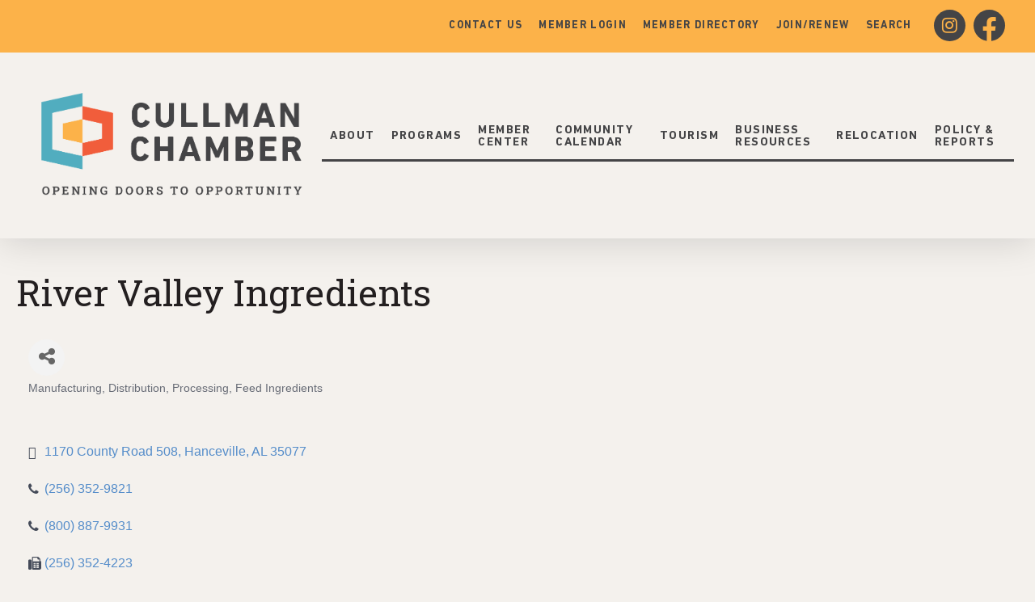

--- FILE ---
content_type: text/html; charset=utf-8
request_url: https://www.google.com/recaptcha/enterprise/anchor?ar=1&k=6Ldx49IiAAAAAHrQar7P3x5BSA21VmRX__EE9F1O&co=aHR0cHM6Ly9idXNpbmVzcy5jdWxsbWFuY2hhbWJlci5vcmc6NDQz&hl=en&v=PoyoqOPhxBO7pBk68S4YbpHZ&size=invisible&anchor-ms=20000&execute-ms=30000&cb=b7ahv6hi03kx
body_size: 48852
content:
<!DOCTYPE HTML><html dir="ltr" lang="en"><head><meta http-equiv="Content-Type" content="text/html; charset=UTF-8">
<meta http-equiv="X-UA-Compatible" content="IE=edge">
<title>reCAPTCHA</title>
<style type="text/css">
/* cyrillic-ext */
@font-face {
  font-family: 'Roboto';
  font-style: normal;
  font-weight: 400;
  font-stretch: 100%;
  src: url(//fonts.gstatic.com/s/roboto/v48/KFO7CnqEu92Fr1ME7kSn66aGLdTylUAMa3GUBHMdazTgWw.woff2) format('woff2');
  unicode-range: U+0460-052F, U+1C80-1C8A, U+20B4, U+2DE0-2DFF, U+A640-A69F, U+FE2E-FE2F;
}
/* cyrillic */
@font-face {
  font-family: 'Roboto';
  font-style: normal;
  font-weight: 400;
  font-stretch: 100%;
  src: url(//fonts.gstatic.com/s/roboto/v48/KFO7CnqEu92Fr1ME7kSn66aGLdTylUAMa3iUBHMdazTgWw.woff2) format('woff2');
  unicode-range: U+0301, U+0400-045F, U+0490-0491, U+04B0-04B1, U+2116;
}
/* greek-ext */
@font-face {
  font-family: 'Roboto';
  font-style: normal;
  font-weight: 400;
  font-stretch: 100%;
  src: url(//fonts.gstatic.com/s/roboto/v48/KFO7CnqEu92Fr1ME7kSn66aGLdTylUAMa3CUBHMdazTgWw.woff2) format('woff2');
  unicode-range: U+1F00-1FFF;
}
/* greek */
@font-face {
  font-family: 'Roboto';
  font-style: normal;
  font-weight: 400;
  font-stretch: 100%;
  src: url(//fonts.gstatic.com/s/roboto/v48/KFO7CnqEu92Fr1ME7kSn66aGLdTylUAMa3-UBHMdazTgWw.woff2) format('woff2');
  unicode-range: U+0370-0377, U+037A-037F, U+0384-038A, U+038C, U+038E-03A1, U+03A3-03FF;
}
/* math */
@font-face {
  font-family: 'Roboto';
  font-style: normal;
  font-weight: 400;
  font-stretch: 100%;
  src: url(//fonts.gstatic.com/s/roboto/v48/KFO7CnqEu92Fr1ME7kSn66aGLdTylUAMawCUBHMdazTgWw.woff2) format('woff2');
  unicode-range: U+0302-0303, U+0305, U+0307-0308, U+0310, U+0312, U+0315, U+031A, U+0326-0327, U+032C, U+032F-0330, U+0332-0333, U+0338, U+033A, U+0346, U+034D, U+0391-03A1, U+03A3-03A9, U+03B1-03C9, U+03D1, U+03D5-03D6, U+03F0-03F1, U+03F4-03F5, U+2016-2017, U+2034-2038, U+203C, U+2040, U+2043, U+2047, U+2050, U+2057, U+205F, U+2070-2071, U+2074-208E, U+2090-209C, U+20D0-20DC, U+20E1, U+20E5-20EF, U+2100-2112, U+2114-2115, U+2117-2121, U+2123-214F, U+2190, U+2192, U+2194-21AE, U+21B0-21E5, U+21F1-21F2, U+21F4-2211, U+2213-2214, U+2216-22FF, U+2308-230B, U+2310, U+2319, U+231C-2321, U+2336-237A, U+237C, U+2395, U+239B-23B7, U+23D0, U+23DC-23E1, U+2474-2475, U+25AF, U+25B3, U+25B7, U+25BD, U+25C1, U+25CA, U+25CC, U+25FB, U+266D-266F, U+27C0-27FF, U+2900-2AFF, U+2B0E-2B11, U+2B30-2B4C, U+2BFE, U+3030, U+FF5B, U+FF5D, U+1D400-1D7FF, U+1EE00-1EEFF;
}
/* symbols */
@font-face {
  font-family: 'Roboto';
  font-style: normal;
  font-weight: 400;
  font-stretch: 100%;
  src: url(//fonts.gstatic.com/s/roboto/v48/KFO7CnqEu92Fr1ME7kSn66aGLdTylUAMaxKUBHMdazTgWw.woff2) format('woff2');
  unicode-range: U+0001-000C, U+000E-001F, U+007F-009F, U+20DD-20E0, U+20E2-20E4, U+2150-218F, U+2190, U+2192, U+2194-2199, U+21AF, U+21E6-21F0, U+21F3, U+2218-2219, U+2299, U+22C4-22C6, U+2300-243F, U+2440-244A, U+2460-24FF, U+25A0-27BF, U+2800-28FF, U+2921-2922, U+2981, U+29BF, U+29EB, U+2B00-2BFF, U+4DC0-4DFF, U+FFF9-FFFB, U+10140-1018E, U+10190-1019C, U+101A0, U+101D0-101FD, U+102E0-102FB, U+10E60-10E7E, U+1D2C0-1D2D3, U+1D2E0-1D37F, U+1F000-1F0FF, U+1F100-1F1AD, U+1F1E6-1F1FF, U+1F30D-1F30F, U+1F315, U+1F31C, U+1F31E, U+1F320-1F32C, U+1F336, U+1F378, U+1F37D, U+1F382, U+1F393-1F39F, U+1F3A7-1F3A8, U+1F3AC-1F3AF, U+1F3C2, U+1F3C4-1F3C6, U+1F3CA-1F3CE, U+1F3D4-1F3E0, U+1F3ED, U+1F3F1-1F3F3, U+1F3F5-1F3F7, U+1F408, U+1F415, U+1F41F, U+1F426, U+1F43F, U+1F441-1F442, U+1F444, U+1F446-1F449, U+1F44C-1F44E, U+1F453, U+1F46A, U+1F47D, U+1F4A3, U+1F4B0, U+1F4B3, U+1F4B9, U+1F4BB, U+1F4BF, U+1F4C8-1F4CB, U+1F4D6, U+1F4DA, U+1F4DF, U+1F4E3-1F4E6, U+1F4EA-1F4ED, U+1F4F7, U+1F4F9-1F4FB, U+1F4FD-1F4FE, U+1F503, U+1F507-1F50B, U+1F50D, U+1F512-1F513, U+1F53E-1F54A, U+1F54F-1F5FA, U+1F610, U+1F650-1F67F, U+1F687, U+1F68D, U+1F691, U+1F694, U+1F698, U+1F6AD, U+1F6B2, U+1F6B9-1F6BA, U+1F6BC, U+1F6C6-1F6CF, U+1F6D3-1F6D7, U+1F6E0-1F6EA, U+1F6F0-1F6F3, U+1F6F7-1F6FC, U+1F700-1F7FF, U+1F800-1F80B, U+1F810-1F847, U+1F850-1F859, U+1F860-1F887, U+1F890-1F8AD, U+1F8B0-1F8BB, U+1F8C0-1F8C1, U+1F900-1F90B, U+1F93B, U+1F946, U+1F984, U+1F996, U+1F9E9, U+1FA00-1FA6F, U+1FA70-1FA7C, U+1FA80-1FA89, U+1FA8F-1FAC6, U+1FACE-1FADC, U+1FADF-1FAE9, U+1FAF0-1FAF8, U+1FB00-1FBFF;
}
/* vietnamese */
@font-face {
  font-family: 'Roboto';
  font-style: normal;
  font-weight: 400;
  font-stretch: 100%;
  src: url(//fonts.gstatic.com/s/roboto/v48/KFO7CnqEu92Fr1ME7kSn66aGLdTylUAMa3OUBHMdazTgWw.woff2) format('woff2');
  unicode-range: U+0102-0103, U+0110-0111, U+0128-0129, U+0168-0169, U+01A0-01A1, U+01AF-01B0, U+0300-0301, U+0303-0304, U+0308-0309, U+0323, U+0329, U+1EA0-1EF9, U+20AB;
}
/* latin-ext */
@font-face {
  font-family: 'Roboto';
  font-style: normal;
  font-weight: 400;
  font-stretch: 100%;
  src: url(//fonts.gstatic.com/s/roboto/v48/KFO7CnqEu92Fr1ME7kSn66aGLdTylUAMa3KUBHMdazTgWw.woff2) format('woff2');
  unicode-range: U+0100-02BA, U+02BD-02C5, U+02C7-02CC, U+02CE-02D7, U+02DD-02FF, U+0304, U+0308, U+0329, U+1D00-1DBF, U+1E00-1E9F, U+1EF2-1EFF, U+2020, U+20A0-20AB, U+20AD-20C0, U+2113, U+2C60-2C7F, U+A720-A7FF;
}
/* latin */
@font-face {
  font-family: 'Roboto';
  font-style: normal;
  font-weight: 400;
  font-stretch: 100%;
  src: url(//fonts.gstatic.com/s/roboto/v48/KFO7CnqEu92Fr1ME7kSn66aGLdTylUAMa3yUBHMdazQ.woff2) format('woff2');
  unicode-range: U+0000-00FF, U+0131, U+0152-0153, U+02BB-02BC, U+02C6, U+02DA, U+02DC, U+0304, U+0308, U+0329, U+2000-206F, U+20AC, U+2122, U+2191, U+2193, U+2212, U+2215, U+FEFF, U+FFFD;
}
/* cyrillic-ext */
@font-face {
  font-family: 'Roboto';
  font-style: normal;
  font-weight: 500;
  font-stretch: 100%;
  src: url(//fonts.gstatic.com/s/roboto/v48/KFO7CnqEu92Fr1ME7kSn66aGLdTylUAMa3GUBHMdazTgWw.woff2) format('woff2');
  unicode-range: U+0460-052F, U+1C80-1C8A, U+20B4, U+2DE0-2DFF, U+A640-A69F, U+FE2E-FE2F;
}
/* cyrillic */
@font-face {
  font-family: 'Roboto';
  font-style: normal;
  font-weight: 500;
  font-stretch: 100%;
  src: url(//fonts.gstatic.com/s/roboto/v48/KFO7CnqEu92Fr1ME7kSn66aGLdTylUAMa3iUBHMdazTgWw.woff2) format('woff2');
  unicode-range: U+0301, U+0400-045F, U+0490-0491, U+04B0-04B1, U+2116;
}
/* greek-ext */
@font-face {
  font-family: 'Roboto';
  font-style: normal;
  font-weight: 500;
  font-stretch: 100%;
  src: url(//fonts.gstatic.com/s/roboto/v48/KFO7CnqEu92Fr1ME7kSn66aGLdTylUAMa3CUBHMdazTgWw.woff2) format('woff2');
  unicode-range: U+1F00-1FFF;
}
/* greek */
@font-face {
  font-family: 'Roboto';
  font-style: normal;
  font-weight: 500;
  font-stretch: 100%;
  src: url(//fonts.gstatic.com/s/roboto/v48/KFO7CnqEu92Fr1ME7kSn66aGLdTylUAMa3-UBHMdazTgWw.woff2) format('woff2');
  unicode-range: U+0370-0377, U+037A-037F, U+0384-038A, U+038C, U+038E-03A1, U+03A3-03FF;
}
/* math */
@font-face {
  font-family: 'Roboto';
  font-style: normal;
  font-weight: 500;
  font-stretch: 100%;
  src: url(//fonts.gstatic.com/s/roboto/v48/KFO7CnqEu92Fr1ME7kSn66aGLdTylUAMawCUBHMdazTgWw.woff2) format('woff2');
  unicode-range: U+0302-0303, U+0305, U+0307-0308, U+0310, U+0312, U+0315, U+031A, U+0326-0327, U+032C, U+032F-0330, U+0332-0333, U+0338, U+033A, U+0346, U+034D, U+0391-03A1, U+03A3-03A9, U+03B1-03C9, U+03D1, U+03D5-03D6, U+03F0-03F1, U+03F4-03F5, U+2016-2017, U+2034-2038, U+203C, U+2040, U+2043, U+2047, U+2050, U+2057, U+205F, U+2070-2071, U+2074-208E, U+2090-209C, U+20D0-20DC, U+20E1, U+20E5-20EF, U+2100-2112, U+2114-2115, U+2117-2121, U+2123-214F, U+2190, U+2192, U+2194-21AE, U+21B0-21E5, U+21F1-21F2, U+21F4-2211, U+2213-2214, U+2216-22FF, U+2308-230B, U+2310, U+2319, U+231C-2321, U+2336-237A, U+237C, U+2395, U+239B-23B7, U+23D0, U+23DC-23E1, U+2474-2475, U+25AF, U+25B3, U+25B7, U+25BD, U+25C1, U+25CA, U+25CC, U+25FB, U+266D-266F, U+27C0-27FF, U+2900-2AFF, U+2B0E-2B11, U+2B30-2B4C, U+2BFE, U+3030, U+FF5B, U+FF5D, U+1D400-1D7FF, U+1EE00-1EEFF;
}
/* symbols */
@font-face {
  font-family: 'Roboto';
  font-style: normal;
  font-weight: 500;
  font-stretch: 100%;
  src: url(//fonts.gstatic.com/s/roboto/v48/KFO7CnqEu92Fr1ME7kSn66aGLdTylUAMaxKUBHMdazTgWw.woff2) format('woff2');
  unicode-range: U+0001-000C, U+000E-001F, U+007F-009F, U+20DD-20E0, U+20E2-20E4, U+2150-218F, U+2190, U+2192, U+2194-2199, U+21AF, U+21E6-21F0, U+21F3, U+2218-2219, U+2299, U+22C4-22C6, U+2300-243F, U+2440-244A, U+2460-24FF, U+25A0-27BF, U+2800-28FF, U+2921-2922, U+2981, U+29BF, U+29EB, U+2B00-2BFF, U+4DC0-4DFF, U+FFF9-FFFB, U+10140-1018E, U+10190-1019C, U+101A0, U+101D0-101FD, U+102E0-102FB, U+10E60-10E7E, U+1D2C0-1D2D3, U+1D2E0-1D37F, U+1F000-1F0FF, U+1F100-1F1AD, U+1F1E6-1F1FF, U+1F30D-1F30F, U+1F315, U+1F31C, U+1F31E, U+1F320-1F32C, U+1F336, U+1F378, U+1F37D, U+1F382, U+1F393-1F39F, U+1F3A7-1F3A8, U+1F3AC-1F3AF, U+1F3C2, U+1F3C4-1F3C6, U+1F3CA-1F3CE, U+1F3D4-1F3E0, U+1F3ED, U+1F3F1-1F3F3, U+1F3F5-1F3F7, U+1F408, U+1F415, U+1F41F, U+1F426, U+1F43F, U+1F441-1F442, U+1F444, U+1F446-1F449, U+1F44C-1F44E, U+1F453, U+1F46A, U+1F47D, U+1F4A3, U+1F4B0, U+1F4B3, U+1F4B9, U+1F4BB, U+1F4BF, U+1F4C8-1F4CB, U+1F4D6, U+1F4DA, U+1F4DF, U+1F4E3-1F4E6, U+1F4EA-1F4ED, U+1F4F7, U+1F4F9-1F4FB, U+1F4FD-1F4FE, U+1F503, U+1F507-1F50B, U+1F50D, U+1F512-1F513, U+1F53E-1F54A, U+1F54F-1F5FA, U+1F610, U+1F650-1F67F, U+1F687, U+1F68D, U+1F691, U+1F694, U+1F698, U+1F6AD, U+1F6B2, U+1F6B9-1F6BA, U+1F6BC, U+1F6C6-1F6CF, U+1F6D3-1F6D7, U+1F6E0-1F6EA, U+1F6F0-1F6F3, U+1F6F7-1F6FC, U+1F700-1F7FF, U+1F800-1F80B, U+1F810-1F847, U+1F850-1F859, U+1F860-1F887, U+1F890-1F8AD, U+1F8B0-1F8BB, U+1F8C0-1F8C1, U+1F900-1F90B, U+1F93B, U+1F946, U+1F984, U+1F996, U+1F9E9, U+1FA00-1FA6F, U+1FA70-1FA7C, U+1FA80-1FA89, U+1FA8F-1FAC6, U+1FACE-1FADC, U+1FADF-1FAE9, U+1FAF0-1FAF8, U+1FB00-1FBFF;
}
/* vietnamese */
@font-face {
  font-family: 'Roboto';
  font-style: normal;
  font-weight: 500;
  font-stretch: 100%;
  src: url(//fonts.gstatic.com/s/roboto/v48/KFO7CnqEu92Fr1ME7kSn66aGLdTylUAMa3OUBHMdazTgWw.woff2) format('woff2');
  unicode-range: U+0102-0103, U+0110-0111, U+0128-0129, U+0168-0169, U+01A0-01A1, U+01AF-01B0, U+0300-0301, U+0303-0304, U+0308-0309, U+0323, U+0329, U+1EA0-1EF9, U+20AB;
}
/* latin-ext */
@font-face {
  font-family: 'Roboto';
  font-style: normal;
  font-weight: 500;
  font-stretch: 100%;
  src: url(//fonts.gstatic.com/s/roboto/v48/KFO7CnqEu92Fr1ME7kSn66aGLdTylUAMa3KUBHMdazTgWw.woff2) format('woff2');
  unicode-range: U+0100-02BA, U+02BD-02C5, U+02C7-02CC, U+02CE-02D7, U+02DD-02FF, U+0304, U+0308, U+0329, U+1D00-1DBF, U+1E00-1E9F, U+1EF2-1EFF, U+2020, U+20A0-20AB, U+20AD-20C0, U+2113, U+2C60-2C7F, U+A720-A7FF;
}
/* latin */
@font-face {
  font-family: 'Roboto';
  font-style: normal;
  font-weight: 500;
  font-stretch: 100%;
  src: url(//fonts.gstatic.com/s/roboto/v48/KFO7CnqEu92Fr1ME7kSn66aGLdTylUAMa3yUBHMdazQ.woff2) format('woff2');
  unicode-range: U+0000-00FF, U+0131, U+0152-0153, U+02BB-02BC, U+02C6, U+02DA, U+02DC, U+0304, U+0308, U+0329, U+2000-206F, U+20AC, U+2122, U+2191, U+2193, U+2212, U+2215, U+FEFF, U+FFFD;
}
/* cyrillic-ext */
@font-face {
  font-family: 'Roboto';
  font-style: normal;
  font-weight: 900;
  font-stretch: 100%;
  src: url(//fonts.gstatic.com/s/roboto/v48/KFO7CnqEu92Fr1ME7kSn66aGLdTylUAMa3GUBHMdazTgWw.woff2) format('woff2');
  unicode-range: U+0460-052F, U+1C80-1C8A, U+20B4, U+2DE0-2DFF, U+A640-A69F, U+FE2E-FE2F;
}
/* cyrillic */
@font-face {
  font-family: 'Roboto';
  font-style: normal;
  font-weight: 900;
  font-stretch: 100%;
  src: url(//fonts.gstatic.com/s/roboto/v48/KFO7CnqEu92Fr1ME7kSn66aGLdTylUAMa3iUBHMdazTgWw.woff2) format('woff2');
  unicode-range: U+0301, U+0400-045F, U+0490-0491, U+04B0-04B1, U+2116;
}
/* greek-ext */
@font-face {
  font-family: 'Roboto';
  font-style: normal;
  font-weight: 900;
  font-stretch: 100%;
  src: url(//fonts.gstatic.com/s/roboto/v48/KFO7CnqEu92Fr1ME7kSn66aGLdTylUAMa3CUBHMdazTgWw.woff2) format('woff2');
  unicode-range: U+1F00-1FFF;
}
/* greek */
@font-face {
  font-family: 'Roboto';
  font-style: normal;
  font-weight: 900;
  font-stretch: 100%;
  src: url(//fonts.gstatic.com/s/roboto/v48/KFO7CnqEu92Fr1ME7kSn66aGLdTylUAMa3-UBHMdazTgWw.woff2) format('woff2');
  unicode-range: U+0370-0377, U+037A-037F, U+0384-038A, U+038C, U+038E-03A1, U+03A3-03FF;
}
/* math */
@font-face {
  font-family: 'Roboto';
  font-style: normal;
  font-weight: 900;
  font-stretch: 100%;
  src: url(//fonts.gstatic.com/s/roboto/v48/KFO7CnqEu92Fr1ME7kSn66aGLdTylUAMawCUBHMdazTgWw.woff2) format('woff2');
  unicode-range: U+0302-0303, U+0305, U+0307-0308, U+0310, U+0312, U+0315, U+031A, U+0326-0327, U+032C, U+032F-0330, U+0332-0333, U+0338, U+033A, U+0346, U+034D, U+0391-03A1, U+03A3-03A9, U+03B1-03C9, U+03D1, U+03D5-03D6, U+03F0-03F1, U+03F4-03F5, U+2016-2017, U+2034-2038, U+203C, U+2040, U+2043, U+2047, U+2050, U+2057, U+205F, U+2070-2071, U+2074-208E, U+2090-209C, U+20D0-20DC, U+20E1, U+20E5-20EF, U+2100-2112, U+2114-2115, U+2117-2121, U+2123-214F, U+2190, U+2192, U+2194-21AE, U+21B0-21E5, U+21F1-21F2, U+21F4-2211, U+2213-2214, U+2216-22FF, U+2308-230B, U+2310, U+2319, U+231C-2321, U+2336-237A, U+237C, U+2395, U+239B-23B7, U+23D0, U+23DC-23E1, U+2474-2475, U+25AF, U+25B3, U+25B7, U+25BD, U+25C1, U+25CA, U+25CC, U+25FB, U+266D-266F, U+27C0-27FF, U+2900-2AFF, U+2B0E-2B11, U+2B30-2B4C, U+2BFE, U+3030, U+FF5B, U+FF5D, U+1D400-1D7FF, U+1EE00-1EEFF;
}
/* symbols */
@font-face {
  font-family: 'Roboto';
  font-style: normal;
  font-weight: 900;
  font-stretch: 100%;
  src: url(//fonts.gstatic.com/s/roboto/v48/KFO7CnqEu92Fr1ME7kSn66aGLdTylUAMaxKUBHMdazTgWw.woff2) format('woff2');
  unicode-range: U+0001-000C, U+000E-001F, U+007F-009F, U+20DD-20E0, U+20E2-20E4, U+2150-218F, U+2190, U+2192, U+2194-2199, U+21AF, U+21E6-21F0, U+21F3, U+2218-2219, U+2299, U+22C4-22C6, U+2300-243F, U+2440-244A, U+2460-24FF, U+25A0-27BF, U+2800-28FF, U+2921-2922, U+2981, U+29BF, U+29EB, U+2B00-2BFF, U+4DC0-4DFF, U+FFF9-FFFB, U+10140-1018E, U+10190-1019C, U+101A0, U+101D0-101FD, U+102E0-102FB, U+10E60-10E7E, U+1D2C0-1D2D3, U+1D2E0-1D37F, U+1F000-1F0FF, U+1F100-1F1AD, U+1F1E6-1F1FF, U+1F30D-1F30F, U+1F315, U+1F31C, U+1F31E, U+1F320-1F32C, U+1F336, U+1F378, U+1F37D, U+1F382, U+1F393-1F39F, U+1F3A7-1F3A8, U+1F3AC-1F3AF, U+1F3C2, U+1F3C4-1F3C6, U+1F3CA-1F3CE, U+1F3D4-1F3E0, U+1F3ED, U+1F3F1-1F3F3, U+1F3F5-1F3F7, U+1F408, U+1F415, U+1F41F, U+1F426, U+1F43F, U+1F441-1F442, U+1F444, U+1F446-1F449, U+1F44C-1F44E, U+1F453, U+1F46A, U+1F47D, U+1F4A3, U+1F4B0, U+1F4B3, U+1F4B9, U+1F4BB, U+1F4BF, U+1F4C8-1F4CB, U+1F4D6, U+1F4DA, U+1F4DF, U+1F4E3-1F4E6, U+1F4EA-1F4ED, U+1F4F7, U+1F4F9-1F4FB, U+1F4FD-1F4FE, U+1F503, U+1F507-1F50B, U+1F50D, U+1F512-1F513, U+1F53E-1F54A, U+1F54F-1F5FA, U+1F610, U+1F650-1F67F, U+1F687, U+1F68D, U+1F691, U+1F694, U+1F698, U+1F6AD, U+1F6B2, U+1F6B9-1F6BA, U+1F6BC, U+1F6C6-1F6CF, U+1F6D3-1F6D7, U+1F6E0-1F6EA, U+1F6F0-1F6F3, U+1F6F7-1F6FC, U+1F700-1F7FF, U+1F800-1F80B, U+1F810-1F847, U+1F850-1F859, U+1F860-1F887, U+1F890-1F8AD, U+1F8B0-1F8BB, U+1F8C0-1F8C1, U+1F900-1F90B, U+1F93B, U+1F946, U+1F984, U+1F996, U+1F9E9, U+1FA00-1FA6F, U+1FA70-1FA7C, U+1FA80-1FA89, U+1FA8F-1FAC6, U+1FACE-1FADC, U+1FADF-1FAE9, U+1FAF0-1FAF8, U+1FB00-1FBFF;
}
/* vietnamese */
@font-face {
  font-family: 'Roboto';
  font-style: normal;
  font-weight: 900;
  font-stretch: 100%;
  src: url(//fonts.gstatic.com/s/roboto/v48/KFO7CnqEu92Fr1ME7kSn66aGLdTylUAMa3OUBHMdazTgWw.woff2) format('woff2');
  unicode-range: U+0102-0103, U+0110-0111, U+0128-0129, U+0168-0169, U+01A0-01A1, U+01AF-01B0, U+0300-0301, U+0303-0304, U+0308-0309, U+0323, U+0329, U+1EA0-1EF9, U+20AB;
}
/* latin-ext */
@font-face {
  font-family: 'Roboto';
  font-style: normal;
  font-weight: 900;
  font-stretch: 100%;
  src: url(//fonts.gstatic.com/s/roboto/v48/KFO7CnqEu92Fr1ME7kSn66aGLdTylUAMa3KUBHMdazTgWw.woff2) format('woff2');
  unicode-range: U+0100-02BA, U+02BD-02C5, U+02C7-02CC, U+02CE-02D7, U+02DD-02FF, U+0304, U+0308, U+0329, U+1D00-1DBF, U+1E00-1E9F, U+1EF2-1EFF, U+2020, U+20A0-20AB, U+20AD-20C0, U+2113, U+2C60-2C7F, U+A720-A7FF;
}
/* latin */
@font-face {
  font-family: 'Roboto';
  font-style: normal;
  font-weight: 900;
  font-stretch: 100%;
  src: url(//fonts.gstatic.com/s/roboto/v48/KFO7CnqEu92Fr1ME7kSn66aGLdTylUAMa3yUBHMdazQ.woff2) format('woff2');
  unicode-range: U+0000-00FF, U+0131, U+0152-0153, U+02BB-02BC, U+02C6, U+02DA, U+02DC, U+0304, U+0308, U+0329, U+2000-206F, U+20AC, U+2122, U+2191, U+2193, U+2212, U+2215, U+FEFF, U+FFFD;
}

</style>
<link rel="stylesheet" type="text/css" href="https://www.gstatic.com/recaptcha/releases/PoyoqOPhxBO7pBk68S4YbpHZ/styles__ltr.css">
<script nonce="Q2VPrU-0ulXOYNB5esH7mw" type="text/javascript">window['__recaptcha_api'] = 'https://www.google.com/recaptcha/enterprise/';</script>
<script type="text/javascript" src="https://www.gstatic.com/recaptcha/releases/PoyoqOPhxBO7pBk68S4YbpHZ/recaptcha__en.js" nonce="Q2VPrU-0ulXOYNB5esH7mw">
      
    </script></head>
<body><div id="rc-anchor-alert" class="rc-anchor-alert"></div>
<input type="hidden" id="recaptcha-token" value="[base64]">
<script type="text/javascript" nonce="Q2VPrU-0ulXOYNB5esH7mw">
      recaptcha.anchor.Main.init("[\x22ainput\x22,[\x22bgdata\x22,\x22\x22,\[base64]/[base64]/MjU1Ong/[base64]/[base64]/[base64]/[base64]/[base64]/[base64]/[base64]/[base64]/[base64]/[base64]/[base64]/[base64]/[base64]/[base64]/[base64]\\u003d\x22,\[base64]\\u003d\\u003d\x22,\x22dMOfwoPDmcKiL8OKwqHCl8KXw7vCgArDocORBnZRUkbClnJnwq5pwoMsw4fCmXtOIcKbV8OrA8O/wos0T8OPwoDCuMKnKQjDvcK/w6IiNcKUckhdwoBXO8OCRiYdSlcMw6E/SzVUVcOHb8ORV8Oxwq/Dl8Opw7ZCw7ope8Oiwr16RnAMwofDmH0yBcO5XWgSwrLDssKIw7xrw63CqsKycsOdw5DDuBzCr8O3NMODw5fDoFzCuwLCkcObwr06wo7DlHPCo8OSTsOgP1zDlMOTI8KQN8Ouw7kkw6piw4IWfmrCm2bCmibCmMOYEU9IMjnCuGMAwqkuRxTCv8K1bAICOcK/w5Rzw7vCmmvDqMKJw5V1w4PDgMOIwr58AcO8wrZ+w6TDm8OwbELCrTTDjsOgwopcSgfCpsOZJQDDosO9UMKNbR1WeMKowqbDrsK/FXnDiMOWwq46WUvDksO7MiXCisKFSwjDncKjwpBlwpPDsFLDmQ11w6swLcOywrxPw4tOMsOxTUgRYlIATsOWQ2ABeMOiw6kTXATDol/CtykBTzwiw6vCqsKoaMK1w6FuEcKhwrYmfSzCi0bCg2pOwrhIw7/[base64]/CmMKLTcK9wo7CgQwywoDCh8KKZcKMG8OFwopeGMOGH3sLPcOmwoJNGiF5C8Oyw7dIGWlZw6PDtncIw5rDusK3BsOLRU/[base64]/w6/DssOJw5HCpGjDswXDicOOcMKdJxdmR0fDlA/Dl8KzKWdeQhpIL17CgSt5SWkSw5fCrsKpPsKeNSEJw6zDvmrDhwTCrcO0w7XCny86dsOkwrkzSMKdYyfCmF7ClcK7wrhzwoHDqGnCqsKSflMPw4bDhsO4b8O/IMO+wpLDq3fCqWARa1zCrcOWwpDDo8KmOGTDicOrwqrCg1pQfkHCrsOvOMKuPWfDhcOuHMOBOV/DlMONPsKnfwPDoMKhL8OTw7g+w61WwoLCg8OyF8Kxw5E4w5peSlHCusOCRMKdwqDCisOiwp1tw6jCj8O/dU4ow4TDrMOSwrp+w6jDksKsw4M1wqDCllLDl1FXHEJ1w4AewpzCtVHCsRbCtlpBU18oWsOMNMOqwqvCgGDDkDzDhMOQcGkUQ8K9DQQXw7A7YXFUwrIzwqHCnMKYwq/DqMODezdgw6vCosOXw7BpVMKvEzfCgMOEw4gCwpIPZgHDsMOAPgRYIi/DpyzChjMIw7Qmwqg7AsO1wqxwZMO7wow5NMOtwpALEmMuATpKwqTCoiA6W1XCol8kDsK7ZiswHWJNYT1QEMOSw7XCpMKpw4B0w5oqTcK8FcOgwroFw6HDs8OSBjQYDAvDqMOtw7l5eMO2wqTCgG1/w6HDvjjCkMKlKcOWw5RSNnsDNglowr95UFPDvsKMIcOGWMK7bMKywrDDosKbW35rOCfCq8O3SVTCqlnDtz8Cw5obWMOlwq1vw7LCg0pDw5TDj8K7woV3FcKvwoHCsn/[base64]/DjsKDZsKTH0TDr8ONJRhuw77DkcKXP8OTP0zCoy7DlcK0wrHDuUYSXkMOwqhGwoU5w5LDuXbDhMKTw7XDuTgCHTsxwo0YKhY+WBTCv8OQOsKaJlZhMDXDi8KnHn/DucOVXRvDoMOCBcKvwowHwpwVXhvCjsKnwpHCmMOmw43DjMOuw4jCmsO2wrzCtsOjYMOzRw/[base64]/Djz7CuUXCmsKKwpYUwpLCkEHCuC9cI8OGw6fCuMO7ODjCvMOywpcpw7rCsRPCicO+csObwpfDsMKJwrMUNsO3DcOtw7/DiRrCpsOQwrDCiHbDsw5UYcOaT8K6ScKfw70ewpfDkAIfL8Oyw6bCilkEFcOmwrfDicO1DMKmw6nDlMOow5xxSVVYwrgYJsKPw6jDhAAuwr/[base64]/CucOEV0dxw6vDjcKYw6tNOTnCjz3CvMOWJ8OjWTbCnwgcw4EuCyLDo8OUQsKVMENhOcKXOUdowoYOw7PCt8OddTLCqSpJw7nDj8O8wrwBwrHDo8OWwqHDgUbDvzxrwpzCnMO8wqo1LEtGw4dKw6g+w7/CuFEfVXfCk23Dk2gtICwCd8OWbzhSwo5iYVpYeRLCjVZ6wr/[base64]/HHxtcMOcworDqAZswr0QLRPDiQvCnADCgG3DoMKdWMKCwqk7NTB0w7hUw6h/wpZLTE3DpsOxERXDjRhIC8OVw4HCizoLT3LChCDCi8Krw7Uqw5UPciwmZsOAwoBtw5gxw4V8UlhGZMOIw6ZXw7fDmcKNCsOcXndBWMOIHShlchDDj8O+OsONP8OQWsKZw4HCsMOXw7VHw4cgw7/CgFxAa0t7wpnDk8KpwrtPw6AeZHs3w4nDqkbDs8O0Q0DCmcKpw6HCnDHCjVLDssKcC8KfYsOXQMKdwr9wwq9MThPCv8OnSMKvSi4KGMKgJsKrwr/CuMOlw6UcQWrCvsKawrw0SMOJw6TDtw/[base64]/ClMO/FGxKw7ZVOB/DosK+w7haw5UiI8KWw5sZwpnCn8ODw6wrGV5TfhLDksKBEgjCi8KqwqnCksKYw5FDKcOVd2ttcQHDvcOGwrVwOFzCj8K+woZ8dx0kwr83F0jDmyPCtWEzw6/DjE/ChsK+NsKaw7Mzw6sqem4GXwF/w7bDvDEXw6bCtCzCkjR5byzCn8OgTWXCicKtZMODwoUAwovCvDRTwqQmwqxBw4XCm8KEbHnCmcKJw4nDtg3DvcOsw5PDkMKLXsORw7nDrx8oNcOIw55yPnkDwqrCmCTCvQckEQTCqDvCpAx8dMOdETkDwosJw5tKwpvDhTfDjhfCicOgfWlTR8OIBBfDiFdQFVM/w5zDoMOKOUpGU8KcacKGw7AFw4rDlcOew4FsMB0ZOXFAFsOIYMKFW8OZNEXDn0bClCjCsEdwOhgJwopUAlfDgUUpDsKFwp8FbsKMw6tLwrQ2w6jCkcK4w6HDhDrDh0vCrjRsw59CwpDDi8OVw7/CpxIswrrDq27Cv8KJw68+w4rClk3CqhZnfXcMGgrCgMKJw65QwqXDkzrDmcOMwowww7vDk8OXHcK7MMOfNRfCkGwMw4HCr8K5wq3DnsOvOsOVei9ZwoMsGl7ClsK0w6w/w6zDhSrDpXHCn8KKc8Odw5BYw5ldWU3DtU7DhgwVUB3CtmfDicKfHy/Dolh4w4TCoMONw6LClmRmw7pvP0/ChBt0w5HDi8O5P8O3egMsCVjCohPChMO+wqnDrcK4wo/Dp8Odwq4nw7DDp8OGAS0kwrYSwrnDok/ClcOHw6p4bsOTw4MOEMKMw51ew4MLAHvCvsKEW8ONCsOEw73DrcKJwr1efiIFw7DDrUx/[base64]/w6xwwoR0dRnDik4aw6oISsOCw5FaMcO1wqFSw7RZZMOfVEoZesKZPMKfa18kw4VXXFPCgcO/CsKNw6XCgkbDnjvCl8OJw7bClwdmUcOnw4/[base64]/CvmfDhsOIRcOVfjVHI3bCksKvwph8w6hMw4xMwpbDnsKWbsO9UsKiw7R6Uyp2bcOUd2EOwrMNNF4nwqRKwrdUbFpCC1UMw6bDsCvDqU7DicO7wo8/w4HCoD7DisK5ZnnCv2oKwrzCrBlYYD/[base64]/[base64]/ZsKdWBbDgcO6REN0wpjDi8KoZ2/CoQ4gwoHDunsFJ1VWGEpmwpVvWQNFw7vCtBJKaUHCm03CisOQwrVvw5LDrMOYBsOUwrUMwqLCozNDwo/DnmnCvCNUw4FuwolnTcKmOcOsesKowpsiw7zCpVtmwpbCswdqwr4ywo5wDsO3wp9cJsKhcsO0wqVFdcKAOWnDsCTCi8KFw4sIP8O+wofCmV/DtsKCVsOhOcKawoc+IiFfwpN3wrbCi8OEwoRfwq5SD3VGByLCs8KjQsK4w6vCq8Kbw71Xw6ErOsKKFVvDoMK8w43Ch8OzwqgHFsKaXSvCssKNwoTCtyklYsK8cyjCsWPCmcOie3wmw70dIMO1wqrDm3VTKS1zwpPCg1bDtMKzwovCqRrCnMO/[base64]/Dl8Oaw4TClB7Cp8OpTULCvMK5STfDucO7w5UhWMOSw7zCvhzDusOzGMOfZcOxwrHDn1DCjsKMY8KOw7rDqDUMw5cObcKHw4jCgG98woUowr3DnV3DshRXw5jClDfCggsQP8OzChvCoChiP8KKOU0UPsObGMKAQCXCnyXDssKATGhmwqpcw6BBRMK3w4/Cu8OebX/DlMKMw48dw7Iqw50hcDzCkMOSwq03wrjDoyXCiDHCkcKoPMOiZXJneRxJw6/[base64]/DtMOdOsKmUsKGPMOawoHDqhnDjcOAwq8oPsKOesKOGWkAVsOGw4DCkMKcw5QFwqvDvDrCmMKaCCjDn8KJRXZKwrPDrMKBwooUwqbCnBjDhsOywrtawrPCn8KJHcK/w5sbVkEjC17DnMKJN8KPwpbCnE7DnMOawoPDpsOkwq3Dgyd5JgDCsCDChF8+DDFHwokNWMKaFlBNw7DCpxPDiA/ChsK8W8KYwpcWZMOywpTClU3DozQgw7bDucK8fFE6wpLCsENBecKuV2nDgMOlHcOjwosBwo8JwoQEw4jDrzzCnMK9wrAlw5HCqsKDw4VTdxXCtSPChcOpw5dNw63CqT3DhsOow5HDo39QAMKBw5dbw7Yvwq1xPEXDk01ZS2TCqsOXwq3Ci11mwoMTw6dwwqXCpsO/QsKZI3bDk8O1w7TDtMOVDsKoUijDlQZHeMKpA2hsw5vDjHbDucKCw409FCVbw5Mxw5/DicOWw7rDlMOyw5NtAMKDw7xqwo7Ct8KsCsKHw7IkEQvCqSrCnsOfwq/DoClQwpJqXMOEwqfDkcO3WsODwpFaw77Ct1MLIDYFDGxoGV3CucOFwpJyeWzDssOTIV3DhjFmw7LDncKIwr/ClsKBRgEhPSEkakgJalDDuMOtIRA0wpDDnxTCq8K6Fnxfw5sHwo4Cw4XCrsKWw7pXSnJrLMKFSSgKw5MhOcKpMAbDssOPw6RJwqTDn8ORbsO+wpXCn1bDqEdEwo/DtsO5w4DDtnTDvsO+wpvCqcONIcOnC8K1UsOcwo/[base64]/wpwGwoxBwpFtw7rCqCw5AcOIMMOEXA/[base64]/fzZrdBEwOSTCi197WGw4wqIcV0xPXcORwqtywr/ClsO+woXDqMOxCyUpwqrCv8OAV2ofw5rDkXJGbsKSJGtkARrDisOXw6nCq8OmVMOfAWgOwrhueTTCgsOFWkTCsMOQR8KofUzCrMKqITESIsOdQlPCosOsRsOBwqTCoAgUwprCgmoLI8OrEsO4W38DwoPDjjx/w7EICDoZHFhVPcKibGA6w5Yfw53CtxY0QxfCsWzCqsKLJFwqw5MswqJeGsKwN058w4zDnsKVw6A1w43DrX7DuMO0JDQkWDgWw7AbfsKHw6HDiikSw5LChgolVjzDusO/w4bCqMOhwrdNwp/DnBcMwp3CmMO7S8Knwpglw4PCnSHDmMKVIy0/MMKzwrcuTVUzw4YNEW9BTcO5D8KwwoLDv8OvW081Ew1qBsOLw74Yw7NjNTXDjQkrw4TCqGUEw78qw5fCmV8cSHvCg8KDw41KKsO9wqnDk3DClsO6wrTDo8OYScO5w7DCjHMzwqAbU8Kyw6bDjcKXHH8Zw7/DlGPDhMOCFQ7Dt8O6wqnDiMKewozDggXDtcKFw4rCmDIxGE1SWDB2KsKIHlM4QQp/NzTDpG7Di0RXwpTDo1RiY8Kgw4I1w6PCsRvDkFLDrMKzwpI4d112F8OeSjrCkcOYBQLDnMOTw55PwqkyP8OOw5NAfcOBdXhdecKVwpPDrhQ7w63CoxTDs07Cv1jDqsOYwqVJw7zChgPDgApKw6AiwpvDr8ORwqcRYErDvcKsThF4ZkRLwqtOP3LCtcO/BsKiBmBtwodswqRMBsKUSMKJw4rDsMKFw7zCpBp/AMK2EiPCqllVEigcwoZ9Wk8sXcK0EUhHU3YXeCd6ZwQtNcOSHhV3wobDjHfDrMKSw58AwqXDujfColJ/ZcKMw7nCp14/[base64]/DnAfDr8ONw65dwqViUMK6w7vCrgNpw5FjfwYQwpdLUAg8eBx+woE1D8ODGMObWigPRsOwYw7ClyTClTXDmcOswpjDq8KJw7l7w4UoMsKpWcOiQCI3w4NCwodeIQ/CssO6LUBOwqTDknjCkhnCgV7CgDvDucObw5kwwqxSw55ObxfDt0PDhyzDicOqdysCesO6R0cRTVzCo1kzHTXCh31PGsOvwoIVWAMZSm/DmcKYG053wqDDqFTCgMK4w6kwOWnDjMOlD3PDozAfasKUUEIww4fDik/Dl8K0w6hqw61OJcOFbiPCh8K+wrowV2PDn8OVWyfDr8OPBcOXwr7DnRwnwpPDvV97w65xEcOLahPCkFbDl0jCp8KqCcKPw68+dMKYPMOtE8KFC8OZfQfCpzddC8K5esKlCTw0wp3CtMOTwqtdXsO/UmXCp8KLw7fClU0AKMO2wq9nwokiw7TCnXoQD8KEwrJtH8K4wpoET2F9w7LDgMObFsKpwpDCl8K0AsKLBirCk8OWwphuwpLDoMKCwoLDlsK7AcOrJwN7w74tZsKCTsOcYwskwqIrPSHDpkoYGw0iwp/CocK8wrpzwprDqMO7RxrCh3/Cu8KUIcKuwpnDnzzDlMO9PMKcRcOPV3FZw6wPRMKNSsOzMcKpwrDDhDbDpMK5w6Y3IcOwF2nDkGAIwrQ9SMOVMwVjTMOqwqtRfAbCoCzDt27CqQPCrWVGw6wkw5/[base64]/DiMKFwp/[base64]/[base64]/DucOUw6zDigvCinXDisKpbAjDsnHDqnlAwonCm8OLw6wpwr7CiMKtScK8wqPCtcKnwpVrMMKPw57DhSLDtG3DnQPDgjbDkMOtWcKZwr/DnsOjwonDg8ODw63DlmfCgcOkOsOKNDLCisOpI8Kgw4YBHWNlEMOic8KVcCgPVB7DicK2wp7DvsO8wocewpwEJgHChSXDpk3CqcKvwobDvg4cw7FcCCBqw7/CsRTDrD89HlDDkkZdw7PDkljDosK8wofCsRDCjsOPwrpiw4Q3w6tcwpjDiMKUw53CrgV4CwleZCI/[base64]/Dn8KaHgnCv8OlIsObfkpldWjDpgZkw74ywrDDtF7DlDAowpfDisKAW8ObPcKFw7/DrcK9w4dUWcOVIMKYf3nClwXCm0UwMXjCpcObwowOSVpEwr3Dkk0+XzbCukxCMcKlBwpSw4XCunLCowAEwrl9wqhQHm/Dt8KcAAsyCTwAw7vDphpowpbDlsK6bBbCoMKMw6nDlEzDkWfDi8KLwrvCncKhw4YOdMOGwprCjWTCkXLCgETCgi5Jwqxtw7LDrBfCkRwnXMOeYMK8wqpxw4NvDSTClBJ8wq9tBcOgFDNIw7sJwrVUwoNPw5HDmMOSw6/CucKKw6AMwo9ywo7Dp8K4QyHCmMO+asOiwpd7FsKyXCprwqMewpjDlMO6cFxOwpYHw6PDgFFmw7Z6JA1kf8KrPFjDhcO4wrDDtT/DmRckB0QeYsOFbMO4w6PDjR50UgDCuMOZG8OAZGBWUzZFw7HCkRc8HHFCw67DrcODw4V/w73Dp1wwYhgpw5HDmzIwwpPDncOiw7Q+w4QALXTCqMOvecOqw4IiYsKKw7tQKwnDlcOZWcOBecO0cT3Dg3XCpi7CtGXCsMKoG8OhNMOLMwLDmTbDpVfCksKbwpbDs8KGw74UCsOrwrRaaxrCsQ/DhTnCjFPCthAsbwbDlsOmw6zCvsKVwr3DhD5/ZmHCpmVRacOgw6bCg8Klwq7CmCfDqEtdfEtVMVVOAV/DrnTDisKfwrbCqMO7DsO+wqfDi8OjV1vCgUTDpXjDvcOsBMOww5fDr8Ojw7XCv8KdISYQw7lGwpPCgk9lwp/Cq8KIw7Q7w69pwrzCpcKCcSjDsErDjMKIwqoAw5Q7PMKpw6DCl0vDk8Oaw4PDn8O4c0DDssOMw6fDiyjCr8KBV2vClnsew73Cv8ORwr04BcK/[base64]/[base64]/[base64]/CpsOVIMKww4QVWMKDw4XDtUfCtUJxSANTCMOLW0LDnsKsw4BzACfCs8KZcMKtBDkvw5ZjbChAO0NowqF3eDkcw589woB4bMKcwo41IMO4wpnCrH9DS8KVwoLCvsO+ZcOJa8Opb1PDucK/wpp2w4VbwqlaTcOzw5dBw4rCoMKaG8KpKGbCmcK+wo/DpsKcbcOGW8OTw50WwpdCZ24MwrvDqMO3wp/CnQfDpsOgw7d4w4bDkFjCggJTJsOxwrTDsB0AMXHCsmUuBMKfeMK5G8K4KU/DoBd/wofCm8OQLEjCmVo/XcOvBMKbw7wGV1XCo1Bow7XDnhZ8w4TCkxQ/b8OiFcOIECDCrsO2w7zCtADCgm50J8O2w6bCgsOWAT3Dl8KbesKOwrMoR0DCgEYCw73Dh0smw7RqwoN4wqnClsK5wofCuVMNw4rDs3gQMcK2BisUS8OkIWE5wpsCw4IHNznDtALClMOiw7FNw6/[base64]/DriHDmjfDuFLCkcOHB8KcwrTDogzDpnQew5UyAsKvPFnCt8KEw4/[base64]/[base64]/w6gPwrZJJDHDsiBHH8KXdXDCpB/[base64]/[base64]/wrbDozBIwoVoacKFbMKSWMKFEg4JOMK8w4rCtk9gw6UaFMO8wo89Vg3CiMOWwovCh8O6TcO9b3rDhyBVwq0aw40QCS7DhcOwX8O8w5h1acOwQRfCi8ONwp7CgBQGw6NofsK9wrZAYsKebHIdw4Jiwp/CqsO3woN7wo04w6FQYWTCo8K8wqzCscOPwpoJIMOow5TDuFIBw4jDs8OWwrTCh08YW8ORwo9TCWJRB8OiwpvCjMKSwplocwZmw6Maw43CuyHCjQxwZsOPw4jCuwbCicKSZ8OpQMOSwo5XwqgwNhc7w7TCk1PCs8OYD8O1w6pZwocEDsOiwp0jwp/DthkBEj4MGTRKw5MiIcOrwpk2w4fDjsOqw4Ivw7bDgHnCoMKGwo/DrTrDtnZmw6w1LWHDpHtMw7TDsBPCgh/Ck8OawoLCjcOPCcKbwr5NwoMzcn0vQnUbw7lEw6LCimTDj8Ovwo7Ch8K7woTDtcKqdFNUMBMbNhliXnjCgcKNw5oUw60LY8KgS8OSwoTCgsOEEMKnw67ConcOE8OEJEfCtHR4w5LDpADCk0c9X8O4w4Q/w67Co09lDB/DksKuw4oaDcKsw7jDlMOrbcOMw6csfhHCq2jDhx9sw5bDs0hLQ8OcF1jDqA1nw51geMKfZ8KzEcKhZkUkwp5mwpR9w4kIw5x3w7XDlhZ2U0VmGcK1w7g7BMKlwr3ChMOnPcKNwrnDp0BlK8OUQsKDTUbCryxWwppjw4/DpzlWTQBsw73Cuno6wp11AcOiHsOnHS4APyc6wobCjFZCwpnDp2LCtG3Dg8KIXSnCgUhoDsO3w6l8w74sG8OzN3oIbsOTSsKZw5p9w7wdHVNhW8O7wrzCjcONZcK/OCjCgsKXP8Kcw5fDjsO6w4Aow4/[base64]/DvMKOwqtKwqbCjDtGMMK/[base64]/HsOEwrjDh8OAw6YNH8Kuwr19w5fCkx3CqcOfw6/CsMKNw6J8EsKsWcKzwqjDkj3CqMOhwrYYFAoRb2bCl8K/QGIhK8KcBDnDiMOcwr7DqEQDw4PDvQXCnE3CrERpBMKAw7TCuFZNw5bCvhZ7wrTChE3CrMKbPGAzwq7Ct8Kow7DCg0DCrcK/RcOJPQ9UCz1lY8OewonDtlN0RRHDm8OQwrjDkMO9VcKLw7QDdAXCtMOMUR4awrHDrcOWw4Vsw7MEw43CnMObdF8BK8O3M8OFw6jClcO3c8KTw4kHG8Kcwp/DkCUGSsKTbsK2GMOWKMKHDSnDsMOrSHBCHR1mwp9NBB9nO8OUwoAcS1d+wpwew7nCmV/[base64]/Dg2jDvAvCrcO2ZcKkPmxqw5llEyJOXMK4w70yQMK/[base64]/wr3Cr8KfM8KBfsOHATrClcOSGHnClsOKMQ9ew6AAayUvw7Fxw5YBBMOTwpEewozCvsKMwpIdNkHCt0pPLHXDtHXDisKQwojDv8O9IMOqwrTDhwtow6Z+GMOfw41WZ2fClcKTQMKHwoEhwplqRFE4NcOSw4nDmMOVRsKFJ8KTw6DCnR4kw4LCgcK0HcK9Kw/Cm080wrbDtcKXwoTDjsKtwr55UcOew6xCY8K1B3tBwoTCsBRzW1AoZSLDhknDlCZGRmDCvsOaw7FFcMKVAkNSw5dTAcK9wqNHwobDmgM1JsOHw519esKDwog9HH1/w440wpI6wrfCiMO6w5fCiixmw4oJwpfDjj0uEMOOw4Z8AcKQZxfDpSjDpmtLY8KZUyHCqBBkQMK/AsKswp7CszDDrCBbw7sTwr9pw4FSwofDpMK2w6nDt8KVQj/[base64]/CsWnDpCDDvWzDmsOvMcO+w7TCoMOawrtFYw/[base64]/DvsKFdsOlw4ADXEw/w6jCvcKEfMKZBAJUEsOfw5fDjkvCg3BmwqDDi8O8w5rCicK6w4XCmsKfwo8YwoXCi8KrK8KMwpnCnTojwq4haCnCqcKuw7DDhsKPP8OAeknDgsO5UhDComHDucKBw4IsCcK4w6/DkkzClcKvaht1OMK/[base64]/wqQ0V1pgwovClg3DqzQsHMOOwr9/wpxSXsKNacOSwr3Dk2cZdi1QfGDDu2jCvDLCvcKfwovCh8K+AMK3J3FIwprDigIFFsKgw4rCmVY2BUTCvyZewohcLsK7KhzDnsO8DcKQZRlldQE6G8OoTQPCjsOrw48DP34kwrzCo01iwp7DlsORChlLaCR8w6ZAwo7ClcOtw6fCjQbDtcOPBMOIw4jClS/DvUvDtVIcPsKoYyzDqMOqMMOowolWwrzCjjjCkMKFwqtlw757wpHCgGMlbsK9BXgjwrVWwoUnwqTCtisXbcKcw5JWwrPDhMOJwoHCmTUAPnvDmsK3wrgTw7bChwlIWcOiJMKuw4RBw5owZk7DjcK/[base64]/CqmfDhsKXwrbDn8KZY8KqTW5MAVIGfVtXwo8AL2bDg8OYw44SLzcvw5oKOmjChcOvw7rCu0/DlsOCbMO4PsK1wpAbJ8OgWiE2VmJ6Ch/DplfDmsKqJMO6w7DCvcKkDCrCvMKmHFTDisOPcTk/[base64]/[base64]/DvQTDg2oGF8OaMsOFw7cwW8OWw4bCu8O9wp3DmsOeTS9OSEDDjXvCksKLwobCrQlLw5vClsOcKU3CrMKtVcOeMcObwojDlw/[base64]/DucKvNsOTwofDnsO/RkQ8DG/[base64]/Ct04ewpUafsKDw6DCgsONw5RmwoJmwoMZXGzDnmjCvlcSw4zDhsOtUsOhImlqwpA/wpjCs8K1wq3Cj8O8w6zCgMOvwoZ1w5E3ISUywo5yZ8OWwpbDqA98AB0MdsKawpvDh8OfE3PDnWvDkyZcMcKew6vDt8Kmwp/CpkEwwrXDssODdsOKwpAYMwvCqsONRDwzw4PDgALDuQ13woRUBlIfUWbDgT7Dn8KsHSnDqcKWwoI9V8OHwqDChMOxw53CgcOiwr7ChXPCklXDksOOSXXCpcOtQxvDhMO3wq7DtGDDg8OTFS7Cq8KzQ8OEwo/CgiXDgB9Vw58TKFjCsMOuP8KCVcOIccO/YMKlwqIIe0nCqAjDrcKrH8Kyw5zDkALCnklkw6LCj8Owwp7Cp8OlEhrCnsOmw40vBgfCocOoKF5EfHDDvsK/[base64]/DlsOPNMOwS8KAwr7ChcKUwo/Dt8KXcsOnwp8zwqN2YcOxw5LCiMOowoPDn8K7w5/DtyM0wo7Ds1sVEw/Cug/Dvxg1wrvDlsKoZ8OCw6bDjsK7w41KVEzCoUDCjMKiwrTCvW86wo4dUsONw4/CssOuw6/[base64]/ChWYZCg/[base64]/[base64]/DnMO7wqMlw5vChMKiwqLDikDDjXnDiBdKwrVCI2nCnsOkw4nCqMKTw6jDncO/N8KJR8OZwo/CkUPCiMKdwrNWwqDCildsw4bDnMKWGT8cwoDCjDTDuSfCqcOkwq3Cg14NwodywrjCg8ObB8KRdcO9VlVpBzw0XMKUwogew54JRh4taMOoCnhKBSHDpQFRfMOECA4FKMKpJXXCsHzCpnAhw5J5w4nDkMO7w5Fsw6XDnjIULUNawrbCoMOsw4bDvEXCjQPDrsOywrdpw4/CtiASwp/[base64]/DksK+w7HCvHDCnMKMw5bDuVLCq8KSw4RzeWcyCUBsw7jCqMO1fm/DmC0ACcO1w580wqAjw7lCWlrCmcOqQEbDrcK+bsOdw7TDgGpRw4/CvyQ5wqRFw4zDiRHDkMKRwoN0NcOVwpjDr8OSwoHCrsKRwpcCJSXCpn9PX8OUw6vCosKcw5TClcKdw7bDmcOGcMOuaxbCtMOmwqFAA0B9e8O/[base64]/CmScIwocWwo9pO3VjeXzDisK2wrlOTDAPw6/CuVDCjj/[base64]/w4UawrUnw53CicKnw7xgwptkw5DDq8KCLMKBYsKpWjTDjMK+w683LwHCrMOTPXzDojnDm3/Cp2otVDHCpwHDpmhTFGV5UcOiNMOOw5F6EzDCvhlgOcKhIAZHw7gpw7DCrsO7c8KQwpLDscKaw6VUwrtmK8KfdGrDjcONa8Ofw7jDmxHChsOFwpcUPMOdLCnCtMK+KEZEM8OjwrnCpSzDo8KHOFwmw4TDvGzDr8KNwqnDvsOPZS7Do8O0wqPCrl/CpVJGw4LDjcK0woIew5Aawr7CisO5wrjDr3fDsMKdwpnDvVlXwpNlw5IFw4bDrsKBbsKTw78QJcO0d8K/Vw3CrMOMwrNJw5fDkD/DghZgQEPDizBWw4HDrElicjrCkTHCisOXbcK5wqo+MzHDiMKvOkgmwrDCr8OowoTCjMK6Y8OmwphDM13CpMOQaE0Zw7TChnPCusK8w67DpV/[base64]/[base64]/XcOUw4nCkwg0LwpTw7zDqMOLwox2w6Mkwp/CpmUew7XDhcO0wqYgGnTDlsKPIExqSX/DuMOAw7oTw6lvMsKETDnCo0IgVcO7w7zDjRUlP0U6w7PClRRYwoQcwojDm0bDnENpE8OaUBzCqMO7wrUrZDHCpRvCvxFZwp/DhMKVa8KWw494w77Dm8KeKXpqN8KWw7fCqMKFUcOIdRrDhkt/[base64]/DkUh+woPDrFfDshbCmcKjw44uL8O7bMK6w7rDvcKMc1gYw7bDtsOybDcZdsKdRQPDsXgkwqrDpwh+XcOHwqx4Ty/Ch1hFw4vCksOpw40HwrpCwq7CpMOcwoF0B1fCkCV6woxEw7XCt8OJWMKIw77DlMKYGhVsw4YlR8O9Xx/CoFlRIA7DqMK1XB7DqMKRw4PCk20BwpLDvMKcwp5cwpbCv8O1w4PDq8KFEsKCIWhGS8KxwpcxfC/CpcKnwqbDrEHCucOswpPDtcKnDBZ3ahHCoRnCn8K4Gh7DpBXDpS/Cq8Oiw5pdwqZyw4vCtMKewoTCm8KvXlnDrMKDwoxgXydzw5t7PMK/[base64]/RCQ6QcO+bD3Dj3jDqcObZ8KLYsKKwqzDn8KhPXfCjcKZwojDiBpcwq7DrkYhUsO2eQx5w47DiFrDt8KAw4HChMOdwrUWEsOaw6DCq8KWDsK7wpF8wrXCm8K2wqrChMO0I0AIwpZWXkzCvHbDoX7CrATDlE/CqMOFZjhWw7PDt1zChVcjVB3Cs8O1FcOiwoPCr8K5J8KLw47Dj8O3w7BjeUl8aEQ1bScQw5nDj8O4wrXDvHQAcSI/wrLCoQpra8Oge1hAFsOjAX0KVmrCpcOZwrNLFUjDq3TDvUbCp8KUecK8w6cLVsOuw4TDnmvCqTXCoDnDisKyF0sVw4A7w4TCpgfDpmQEwoZ8ABV+XsKEAMK3w6XCscO/IGjClMOnJ8OGwpEIT8OWw4srw7vDm0MDQ8K/SQFdecO1wo5nw4rCvSnCiVkUJ2LDl8KLwp0Hw53CqVvCisKywrVTw79POSzCrX5YwojCrsKfG8KOw6Arw6ZNeMOlV3oxw6zCszbDpcOVw6p3UmQJYl/Cp0bCu3EhwqvDsUDCu8OgawTCosKYQjnCl8KYVQdBw6/DiMKIwqXDucO1fVUNRMOaw552NwohwpMfecKNU8K9wr9tUMOxcxQZZ8KkCcK6w4bDo8KBwpwNNcOPDDDDk8KmKTPDscOjwqnCtTrCqcOuCgsFNsOmwqXDmVsYwpzCt8KERcK6woFMHsOyU3/DvcO3w6bCgCfCnD8+wp8WaQ9RwpHCrgxlw4JMw4DCpcKjw4rDrsOyCU4Owo5ywo5vGMK8OBXCvAfDjCtuw6rCsMKgJcKvJl59wqtHwonDvhU/RDQuASh+wrTCgMK+J8O7wonCl8KBcwMvMmxlElnCpgvDmsOOKivCisOiS8KgW8ORwpocw5xEwqTCmGtbfcO/w74hbcOew73CscKPTMO/[base64]/DrGUTw7bCt8Ofwow1wpguwpTDpXnDpVjCnMOcdcKFwrgPRhJvX8OJU8KOcg5EeFt6J8OPGMOLCsOTw5FUWFhVwoPCicK4c8OWEMK/wqPCuMKswpnCsGfDiSsxbMOAA8O9FMKhVcKFXMKIwoIgwqBHw4jDvsOURmtEWMKZw7zChlzDnQVXM8K5OT8jEhDDmW0iQBnDlCXCv8OGw7HDjQY+wpTCpUA9HFB/XMOTwoI3w61/[base64]/DhV3CvHnCnMO9ASjCqD0vwqQGE8K7wpNow7tsZcO0N8OpLiohGzVTw6oQw4zDuA7DoG5Ew5XDh8OjMDI0a8KkwpjCrlgkwpEvcMOpworCg8KUwpDDrXHCjGBnQGcXVcK4GsK/[base64]/f0LCnETDsMOPai0dw6/DoMKGNzvDi1HDpRpTw5DCq8OATTp3b2wdwocbw6bChiIMw6EFfcOMw5Zlw7MBwpPDrTx6w6d/[base64]/[base64]/CnMOVCFPCgsKrLEgCw4fDjm8peCTCncORw6oew6pzLwRtX8KTwrLDmk/DjMOGZMKvdcKHI8OfbHLCvsOAwqvDrTALw7bDp8OWworDkW9Vwp7CrsO8w6Zgw7p1w5PDokQbFU3ClsOFdsOiw69awoDDhy3Ct3cwwrx0w5zCjhXDgzZrFsO+EV7DksKMRSHDuwYaD8KiwpPDhcKqcMO1GHtLwr12HMKvwpvDhMKhw7jCh8OwQh8iwr/CiSp0EsKiw77ClkMfTCrDoMKzw4QNw6vDp0VrIMKRwoDCpn/DhGNIwo7Du8Oaw5rCpcOjw5Q9IMObc08ffsOLTQ9oNRx2wpXDqCV7wpNKwoYUw43DhAAVwqLCri8uwp1Owp5jeg/DksO+wrEwwqZ1MxQdw6hFw6jDn8KmNRgVKkLDgAPDlcKhwo7ClDxTwpxHw7zDoBDCg8Kjw57CpCNxw6l1wpwHNsKvw7bDqjjDqyA/XH49wrfCnmbCgSDCswxkwrTClCbCtV1rw7k4w6LCux3Cu8KzUMKrwpLDj8OAw7cJUB15w6x1GcKZwq/[base64]/Dml/ChcOjwoXCui/Dk8Orw5zCl8K6wrBVSCJaMsOowr0bwol1IMO3HQMLQ8KlI0vDn8KUDcKzw4zCkA/[base64]/[base64]/w4wvw7/CvMO8w5YmacKsNn3DicKZwogzwp/DmFPCn8K+w7l1\x22],null,[\x22conf\x22,null,\x226Ldx49IiAAAAAHrQar7P3x5BSA21VmRX__EE9F1O\x22,0,null,null,null,1,[21,125,63,73,95,87,41,43,42,83,102,105,109,121],[1017145,913],0,null,null,null,null,0,null,0,null,700,1,null,0,\[base64]/76lBhnEnQkZnOKMAhnM8xEZ\x22,0,0,null,null,1,null,0,0,null,null,null,0],\x22https://business.cullmanchamber.org:443\x22,null,[3,1,1],null,null,null,1,3600,[\x22https://www.google.com/intl/en/policies/privacy/\x22,\x22https://www.google.com/intl/en/policies/terms/\x22],\x22AGASnkWdVptZw+th6wyJjXRGZC4Ry3k9g3ibBP6tHCE\\u003d\x22,1,0,null,1,1769002600734,0,0,[188,178,113],null,[206,252,228],\x22RC-bqJ0-TdeI0FADA\x22,null,null,null,null,null,\x220dAFcWeA5dHVJPzyRInR5OrI8somJ6Gej1o8FXFFTsixcOMLYFWIAyeZqIFtAuLkpHgG35yblCZ6BDqtRgn14Tfa-md3Wjv87nbw\x22,1769085400673]");
    </script></body></html>

--- FILE ---
content_type: text/html; charset=utf-8
request_url: https://www.google.com/recaptcha/enterprise/anchor?ar=1&k=6LfI_T8rAAAAAMkWHrLP_GfSf3tLy9tKa839wcWa&co=aHR0cHM6Ly9idXNpbmVzcy5jdWxsbWFuY2hhbWJlci5vcmc6NDQz&hl=en&v=PoyoqOPhxBO7pBk68S4YbpHZ&size=invisible&anchor-ms=20000&execute-ms=30000&cb=s0sw7dnmphd3
body_size: 48384
content:
<!DOCTYPE HTML><html dir="ltr" lang="en"><head><meta http-equiv="Content-Type" content="text/html; charset=UTF-8">
<meta http-equiv="X-UA-Compatible" content="IE=edge">
<title>reCAPTCHA</title>
<style type="text/css">
/* cyrillic-ext */
@font-face {
  font-family: 'Roboto';
  font-style: normal;
  font-weight: 400;
  font-stretch: 100%;
  src: url(//fonts.gstatic.com/s/roboto/v48/KFO7CnqEu92Fr1ME7kSn66aGLdTylUAMa3GUBHMdazTgWw.woff2) format('woff2');
  unicode-range: U+0460-052F, U+1C80-1C8A, U+20B4, U+2DE0-2DFF, U+A640-A69F, U+FE2E-FE2F;
}
/* cyrillic */
@font-face {
  font-family: 'Roboto';
  font-style: normal;
  font-weight: 400;
  font-stretch: 100%;
  src: url(//fonts.gstatic.com/s/roboto/v48/KFO7CnqEu92Fr1ME7kSn66aGLdTylUAMa3iUBHMdazTgWw.woff2) format('woff2');
  unicode-range: U+0301, U+0400-045F, U+0490-0491, U+04B0-04B1, U+2116;
}
/* greek-ext */
@font-face {
  font-family: 'Roboto';
  font-style: normal;
  font-weight: 400;
  font-stretch: 100%;
  src: url(//fonts.gstatic.com/s/roboto/v48/KFO7CnqEu92Fr1ME7kSn66aGLdTylUAMa3CUBHMdazTgWw.woff2) format('woff2');
  unicode-range: U+1F00-1FFF;
}
/* greek */
@font-face {
  font-family: 'Roboto';
  font-style: normal;
  font-weight: 400;
  font-stretch: 100%;
  src: url(//fonts.gstatic.com/s/roboto/v48/KFO7CnqEu92Fr1ME7kSn66aGLdTylUAMa3-UBHMdazTgWw.woff2) format('woff2');
  unicode-range: U+0370-0377, U+037A-037F, U+0384-038A, U+038C, U+038E-03A1, U+03A3-03FF;
}
/* math */
@font-face {
  font-family: 'Roboto';
  font-style: normal;
  font-weight: 400;
  font-stretch: 100%;
  src: url(//fonts.gstatic.com/s/roboto/v48/KFO7CnqEu92Fr1ME7kSn66aGLdTylUAMawCUBHMdazTgWw.woff2) format('woff2');
  unicode-range: U+0302-0303, U+0305, U+0307-0308, U+0310, U+0312, U+0315, U+031A, U+0326-0327, U+032C, U+032F-0330, U+0332-0333, U+0338, U+033A, U+0346, U+034D, U+0391-03A1, U+03A3-03A9, U+03B1-03C9, U+03D1, U+03D5-03D6, U+03F0-03F1, U+03F4-03F5, U+2016-2017, U+2034-2038, U+203C, U+2040, U+2043, U+2047, U+2050, U+2057, U+205F, U+2070-2071, U+2074-208E, U+2090-209C, U+20D0-20DC, U+20E1, U+20E5-20EF, U+2100-2112, U+2114-2115, U+2117-2121, U+2123-214F, U+2190, U+2192, U+2194-21AE, U+21B0-21E5, U+21F1-21F2, U+21F4-2211, U+2213-2214, U+2216-22FF, U+2308-230B, U+2310, U+2319, U+231C-2321, U+2336-237A, U+237C, U+2395, U+239B-23B7, U+23D0, U+23DC-23E1, U+2474-2475, U+25AF, U+25B3, U+25B7, U+25BD, U+25C1, U+25CA, U+25CC, U+25FB, U+266D-266F, U+27C0-27FF, U+2900-2AFF, U+2B0E-2B11, U+2B30-2B4C, U+2BFE, U+3030, U+FF5B, U+FF5D, U+1D400-1D7FF, U+1EE00-1EEFF;
}
/* symbols */
@font-face {
  font-family: 'Roboto';
  font-style: normal;
  font-weight: 400;
  font-stretch: 100%;
  src: url(//fonts.gstatic.com/s/roboto/v48/KFO7CnqEu92Fr1ME7kSn66aGLdTylUAMaxKUBHMdazTgWw.woff2) format('woff2');
  unicode-range: U+0001-000C, U+000E-001F, U+007F-009F, U+20DD-20E0, U+20E2-20E4, U+2150-218F, U+2190, U+2192, U+2194-2199, U+21AF, U+21E6-21F0, U+21F3, U+2218-2219, U+2299, U+22C4-22C6, U+2300-243F, U+2440-244A, U+2460-24FF, U+25A0-27BF, U+2800-28FF, U+2921-2922, U+2981, U+29BF, U+29EB, U+2B00-2BFF, U+4DC0-4DFF, U+FFF9-FFFB, U+10140-1018E, U+10190-1019C, U+101A0, U+101D0-101FD, U+102E0-102FB, U+10E60-10E7E, U+1D2C0-1D2D3, U+1D2E0-1D37F, U+1F000-1F0FF, U+1F100-1F1AD, U+1F1E6-1F1FF, U+1F30D-1F30F, U+1F315, U+1F31C, U+1F31E, U+1F320-1F32C, U+1F336, U+1F378, U+1F37D, U+1F382, U+1F393-1F39F, U+1F3A7-1F3A8, U+1F3AC-1F3AF, U+1F3C2, U+1F3C4-1F3C6, U+1F3CA-1F3CE, U+1F3D4-1F3E0, U+1F3ED, U+1F3F1-1F3F3, U+1F3F5-1F3F7, U+1F408, U+1F415, U+1F41F, U+1F426, U+1F43F, U+1F441-1F442, U+1F444, U+1F446-1F449, U+1F44C-1F44E, U+1F453, U+1F46A, U+1F47D, U+1F4A3, U+1F4B0, U+1F4B3, U+1F4B9, U+1F4BB, U+1F4BF, U+1F4C8-1F4CB, U+1F4D6, U+1F4DA, U+1F4DF, U+1F4E3-1F4E6, U+1F4EA-1F4ED, U+1F4F7, U+1F4F9-1F4FB, U+1F4FD-1F4FE, U+1F503, U+1F507-1F50B, U+1F50D, U+1F512-1F513, U+1F53E-1F54A, U+1F54F-1F5FA, U+1F610, U+1F650-1F67F, U+1F687, U+1F68D, U+1F691, U+1F694, U+1F698, U+1F6AD, U+1F6B2, U+1F6B9-1F6BA, U+1F6BC, U+1F6C6-1F6CF, U+1F6D3-1F6D7, U+1F6E0-1F6EA, U+1F6F0-1F6F3, U+1F6F7-1F6FC, U+1F700-1F7FF, U+1F800-1F80B, U+1F810-1F847, U+1F850-1F859, U+1F860-1F887, U+1F890-1F8AD, U+1F8B0-1F8BB, U+1F8C0-1F8C1, U+1F900-1F90B, U+1F93B, U+1F946, U+1F984, U+1F996, U+1F9E9, U+1FA00-1FA6F, U+1FA70-1FA7C, U+1FA80-1FA89, U+1FA8F-1FAC6, U+1FACE-1FADC, U+1FADF-1FAE9, U+1FAF0-1FAF8, U+1FB00-1FBFF;
}
/* vietnamese */
@font-face {
  font-family: 'Roboto';
  font-style: normal;
  font-weight: 400;
  font-stretch: 100%;
  src: url(//fonts.gstatic.com/s/roboto/v48/KFO7CnqEu92Fr1ME7kSn66aGLdTylUAMa3OUBHMdazTgWw.woff2) format('woff2');
  unicode-range: U+0102-0103, U+0110-0111, U+0128-0129, U+0168-0169, U+01A0-01A1, U+01AF-01B0, U+0300-0301, U+0303-0304, U+0308-0309, U+0323, U+0329, U+1EA0-1EF9, U+20AB;
}
/* latin-ext */
@font-face {
  font-family: 'Roboto';
  font-style: normal;
  font-weight: 400;
  font-stretch: 100%;
  src: url(//fonts.gstatic.com/s/roboto/v48/KFO7CnqEu92Fr1ME7kSn66aGLdTylUAMa3KUBHMdazTgWw.woff2) format('woff2');
  unicode-range: U+0100-02BA, U+02BD-02C5, U+02C7-02CC, U+02CE-02D7, U+02DD-02FF, U+0304, U+0308, U+0329, U+1D00-1DBF, U+1E00-1E9F, U+1EF2-1EFF, U+2020, U+20A0-20AB, U+20AD-20C0, U+2113, U+2C60-2C7F, U+A720-A7FF;
}
/* latin */
@font-face {
  font-family: 'Roboto';
  font-style: normal;
  font-weight: 400;
  font-stretch: 100%;
  src: url(//fonts.gstatic.com/s/roboto/v48/KFO7CnqEu92Fr1ME7kSn66aGLdTylUAMa3yUBHMdazQ.woff2) format('woff2');
  unicode-range: U+0000-00FF, U+0131, U+0152-0153, U+02BB-02BC, U+02C6, U+02DA, U+02DC, U+0304, U+0308, U+0329, U+2000-206F, U+20AC, U+2122, U+2191, U+2193, U+2212, U+2215, U+FEFF, U+FFFD;
}
/* cyrillic-ext */
@font-face {
  font-family: 'Roboto';
  font-style: normal;
  font-weight: 500;
  font-stretch: 100%;
  src: url(//fonts.gstatic.com/s/roboto/v48/KFO7CnqEu92Fr1ME7kSn66aGLdTylUAMa3GUBHMdazTgWw.woff2) format('woff2');
  unicode-range: U+0460-052F, U+1C80-1C8A, U+20B4, U+2DE0-2DFF, U+A640-A69F, U+FE2E-FE2F;
}
/* cyrillic */
@font-face {
  font-family: 'Roboto';
  font-style: normal;
  font-weight: 500;
  font-stretch: 100%;
  src: url(//fonts.gstatic.com/s/roboto/v48/KFO7CnqEu92Fr1ME7kSn66aGLdTylUAMa3iUBHMdazTgWw.woff2) format('woff2');
  unicode-range: U+0301, U+0400-045F, U+0490-0491, U+04B0-04B1, U+2116;
}
/* greek-ext */
@font-face {
  font-family: 'Roboto';
  font-style: normal;
  font-weight: 500;
  font-stretch: 100%;
  src: url(//fonts.gstatic.com/s/roboto/v48/KFO7CnqEu92Fr1ME7kSn66aGLdTylUAMa3CUBHMdazTgWw.woff2) format('woff2');
  unicode-range: U+1F00-1FFF;
}
/* greek */
@font-face {
  font-family: 'Roboto';
  font-style: normal;
  font-weight: 500;
  font-stretch: 100%;
  src: url(//fonts.gstatic.com/s/roboto/v48/KFO7CnqEu92Fr1ME7kSn66aGLdTylUAMa3-UBHMdazTgWw.woff2) format('woff2');
  unicode-range: U+0370-0377, U+037A-037F, U+0384-038A, U+038C, U+038E-03A1, U+03A3-03FF;
}
/* math */
@font-face {
  font-family: 'Roboto';
  font-style: normal;
  font-weight: 500;
  font-stretch: 100%;
  src: url(//fonts.gstatic.com/s/roboto/v48/KFO7CnqEu92Fr1ME7kSn66aGLdTylUAMawCUBHMdazTgWw.woff2) format('woff2');
  unicode-range: U+0302-0303, U+0305, U+0307-0308, U+0310, U+0312, U+0315, U+031A, U+0326-0327, U+032C, U+032F-0330, U+0332-0333, U+0338, U+033A, U+0346, U+034D, U+0391-03A1, U+03A3-03A9, U+03B1-03C9, U+03D1, U+03D5-03D6, U+03F0-03F1, U+03F4-03F5, U+2016-2017, U+2034-2038, U+203C, U+2040, U+2043, U+2047, U+2050, U+2057, U+205F, U+2070-2071, U+2074-208E, U+2090-209C, U+20D0-20DC, U+20E1, U+20E5-20EF, U+2100-2112, U+2114-2115, U+2117-2121, U+2123-214F, U+2190, U+2192, U+2194-21AE, U+21B0-21E5, U+21F1-21F2, U+21F4-2211, U+2213-2214, U+2216-22FF, U+2308-230B, U+2310, U+2319, U+231C-2321, U+2336-237A, U+237C, U+2395, U+239B-23B7, U+23D0, U+23DC-23E1, U+2474-2475, U+25AF, U+25B3, U+25B7, U+25BD, U+25C1, U+25CA, U+25CC, U+25FB, U+266D-266F, U+27C0-27FF, U+2900-2AFF, U+2B0E-2B11, U+2B30-2B4C, U+2BFE, U+3030, U+FF5B, U+FF5D, U+1D400-1D7FF, U+1EE00-1EEFF;
}
/* symbols */
@font-face {
  font-family: 'Roboto';
  font-style: normal;
  font-weight: 500;
  font-stretch: 100%;
  src: url(//fonts.gstatic.com/s/roboto/v48/KFO7CnqEu92Fr1ME7kSn66aGLdTylUAMaxKUBHMdazTgWw.woff2) format('woff2');
  unicode-range: U+0001-000C, U+000E-001F, U+007F-009F, U+20DD-20E0, U+20E2-20E4, U+2150-218F, U+2190, U+2192, U+2194-2199, U+21AF, U+21E6-21F0, U+21F3, U+2218-2219, U+2299, U+22C4-22C6, U+2300-243F, U+2440-244A, U+2460-24FF, U+25A0-27BF, U+2800-28FF, U+2921-2922, U+2981, U+29BF, U+29EB, U+2B00-2BFF, U+4DC0-4DFF, U+FFF9-FFFB, U+10140-1018E, U+10190-1019C, U+101A0, U+101D0-101FD, U+102E0-102FB, U+10E60-10E7E, U+1D2C0-1D2D3, U+1D2E0-1D37F, U+1F000-1F0FF, U+1F100-1F1AD, U+1F1E6-1F1FF, U+1F30D-1F30F, U+1F315, U+1F31C, U+1F31E, U+1F320-1F32C, U+1F336, U+1F378, U+1F37D, U+1F382, U+1F393-1F39F, U+1F3A7-1F3A8, U+1F3AC-1F3AF, U+1F3C2, U+1F3C4-1F3C6, U+1F3CA-1F3CE, U+1F3D4-1F3E0, U+1F3ED, U+1F3F1-1F3F3, U+1F3F5-1F3F7, U+1F408, U+1F415, U+1F41F, U+1F426, U+1F43F, U+1F441-1F442, U+1F444, U+1F446-1F449, U+1F44C-1F44E, U+1F453, U+1F46A, U+1F47D, U+1F4A3, U+1F4B0, U+1F4B3, U+1F4B9, U+1F4BB, U+1F4BF, U+1F4C8-1F4CB, U+1F4D6, U+1F4DA, U+1F4DF, U+1F4E3-1F4E6, U+1F4EA-1F4ED, U+1F4F7, U+1F4F9-1F4FB, U+1F4FD-1F4FE, U+1F503, U+1F507-1F50B, U+1F50D, U+1F512-1F513, U+1F53E-1F54A, U+1F54F-1F5FA, U+1F610, U+1F650-1F67F, U+1F687, U+1F68D, U+1F691, U+1F694, U+1F698, U+1F6AD, U+1F6B2, U+1F6B9-1F6BA, U+1F6BC, U+1F6C6-1F6CF, U+1F6D3-1F6D7, U+1F6E0-1F6EA, U+1F6F0-1F6F3, U+1F6F7-1F6FC, U+1F700-1F7FF, U+1F800-1F80B, U+1F810-1F847, U+1F850-1F859, U+1F860-1F887, U+1F890-1F8AD, U+1F8B0-1F8BB, U+1F8C0-1F8C1, U+1F900-1F90B, U+1F93B, U+1F946, U+1F984, U+1F996, U+1F9E9, U+1FA00-1FA6F, U+1FA70-1FA7C, U+1FA80-1FA89, U+1FA8F-1FAC6, U+1FACE-1FADC, U+1FADF-1FAE9, U+1FAF0-1FAF8, U+1FB00-1FBFF;
}
/* vietnamese */
@font-face {
  font-family: 'Roboto';
  font-style: normal;
  font-weight: 500;
  font-stretch: 100%;
  src: url(//fonts.gstatic.com/s/roboto/v48/KFO7CnqEu92Fr1ME7kSn66aGLdTylUAMa3OUBHMdazTgWw.woff2) format('woff2');
  unicode-range: U+0102-0103, U+0110-0111, U+0128-0129, U+0168-0169, U+01A0-01A1, U+01AF-01B0, U+0300-0301, U+0303-0304, U+0308-0309, U+0323, U+0329, U+1EA0-1EF9, U+20AB;
}
/* latin-ext */
@font-face {
  font-family: 'Roboto';
  font-style: normal;
  font-weight: 500;
  font-stretch: 100%;
  src: url(//fonts.gstatic.com/s/roboto/v48/KFO7CnqEu92Fr1ME7kSn66aGLdTylUAMa3KUBHMdazTgWw.woff2) format('woff2');
  unicode-range: U+0100-02BA, U+02BD-02C5, U+02C7-02CC, U+02CE-02D7, U+02DD-02FF, U+0304, U+0308, U+0329, U+1D00-1DBF, U+1E00-1E9F, U+1EF2-1EFF, U+2020, U+20A0-20AB, U+20AD-20C0, U+2113, U+2C60-2C7F, U+A720-A7FF;
}
/* latin */
@font-face {
  font-family: 'Roboto';
  font-style: normal;
  font-weight: 500;
  font-stretch: 100%;
  src: url(//fonts.gstatic.com/s/roboto/v48/KFO7CnqEu92Fr1ME7kSn66aGLdTylUAMa3yUBHMdazQ.woff2) format('woff2');
  unicode-range: U+0000-00FF, U+0131, U+0152-0153, U+02BB-02BC, U+02C6, U+02DA, U+02DC, U+0304, U+0308, U+0329, U+2000-206F, U+20AC, U+2122, U+2191, U+2193, U+2212, U+2215, U+FEFF, U+FFFD;
}
/* cyrillic-ext */
@font-face {
  font-family: 'Roboto';
  font-style: normal;
  font-weight: 900;
  font-stretch: 100%;
  src: url(//fonts.gstatic.com/s/roboto/v48/KFO7CnqEu92Fr1ME7kSn66aGLdTylUAMa3GUBHMdazTgWw.woff2) format('woff2');
  unicode-range: U+0460-052F, U+1C80-1C8A, U+20B4, U+2DE0-2DFF, U+A640-A69F, U+FE2E-FE2F;
}
/* cyrillic */
@font-face {
  font-family: 'Roboto';
  font-style: normal;
  font-weight: 900;
  font-stretch: 100%;
  src: url(//fonts.gstatic.com/s/roboto/v48/KFO7CnqEu92Fr1ME7kSn66aGLdTylUAMa3iUBHMdazTgWw.woff2) format('woff2');
  unicode-range: U+0301, U+0400-045F, U+0490-0491, U+04B0-04B1, U+2116;
}
/* greek-ext */
@font-face {
  font-family: 'Roboto';
  font-style: normal;
  font-weight: 900;
  font-stretch: 100%;
  src: url(//fonts.gstatic.com/s/roboto/v48/KFO7CnqEu92Fr1ME7kSn66aGLdTylUAMa3CUBHMdazTgWw.woff2) format('woff2');
  unicode-range: U+1F00-1FFF;
}
/* greek */
@font-face {
  font-family: 'Roboto';
  font-style: normal;
  font-weight: 900;
  font-stretch: 100%;
  src: url(//fonts.gstatic.com/s/roboto/v48/KFO7CnqEu92Fr1ME7kSn66aGLdTylUAMa3-UBHMdazTgWw.woff2) format('woff2');
  unicode-range: U+0370-0377, U+037A-037F, U+0384-038A, U+038C, U+038E-03A1, U+03A3-03FF;
}
/* math */
@font-face {
  font-family: 'Roboto';
  font-style: normal;
  font-weight: 900;
  font-stretch: 100%;
  src: url(//fonts.gstatic.com/s/roboto/v48/KFO7CnqEu92Fr1ME7kSn66aGLdTylUAMawCUBHMdazTgWw.woff2) format('woff2');
  unicode-range: U+0302-0303, U+0305, U+0307-0308, U+0310, U+0312, U+0315, U+031A, U+0326-0327, U+032C, U+032F-0330, U+0332-0333, U+0338, U+033A, U+0346, U+034D, U+0391-03A1, U+03A3-03A9, U+03B1-03C9, U+03D1, U+03D5-03D6, U+03F0-03F1, U+03F4-03F5, U+2016-2017, U+2034-2038, U+203C, U+2040, U+2043, U+2047, U+2050, U+2057, U+205F, U+2070-2071, U+2074-208E, U+2090-209C, U+20D0-20DC, U+20E1, U+20E5-20EF, U+2100-2112, U+2114-2115, U+2117-2121, U+2123-214F, U+2190, U+2192, U+2194-21AE, U+21B0-21E5, U+21F1-21F2, U+21F4-2211, U+2213-2214, U+2216-22FF, U+2308-230B, U+2310, U+2319, U+231C-2321, U+2336-237A, U+237C, U+2395, U+239B-23B7, U+23D0, U+23DC-23E1, U+2474-2475, U+25AF, U+25B3, U+25B7, U+25BD, U+25C1, U+25CA, U+25CC, U+25FB, U+266D-266F, U+27C0-27FF, U+2900-2AFF, U+2B0E-2B11, U+2B30-2B4C, U+2BFE, U+3030, U+FF5B, U+FF5D, U+1D400-1D7FF, U+1EE00-1EEFF;
}
/* symbols */
@font-face {
  font-family: 'Roboto';
  font-style: normal;
  font-weight: 900;
  font-stretch: 100%;
  src: url(//fonts.gstatic.com/s/roboto/v48/KFO7CnqEu92Fr1ME7kSn66aGLdTylUAMaxKUBHMdazTgWw.woff2) format('woff2');
  unicode-range: U+0001-000C, U+000E-001F, U+007F-009F, U+20DD-20E0, U+20E2-20E4, U+2150-218F, U+2190, U+2192, U+2194-2199, U+21AF, U+21E6-21F0, U+21F3, U+2218-2219, U+2299, U+22C4-22C6, U+2300-243F, U+2440-244A, U+2460-24FF, U+25A0-27BF, U+2800-28FF, U+2921-2922, U+2981, U+29BF, U+29EB, U+2B00-2BFF, U+4DC0-4DFF, U+FFF9-FFFB, U+10140-1018E, U+10190-1019C, U+101A0, U+101D0-101FD, U+102E0-102FB, U+10E60-10E7E, U+1D2C0-1D2D3, U+1D2E0-1D37F, U+1F000-1F0FF, U+1F100-1F1AD, U+1F1E6-1F1FF, U+1F30D-1F30F, U+1F315, U+1F31C, U+1F31E, U+1F320-1F32C, U+1F336, U+1F378, U+1F37D, U+1F382, U+1F393-1F39F, U+1F3A7-1F3A8, U+1F3AC-1F3AF, U+1F3C2, U+1F3C4-1F3C6, U+1F3CA-1F3CE, U+1F3D4-1F3E0, U+1F3ED, U+1F3F1-1F3F3, U+1F3F5-1F3F7, U+1F408, U+1F415, U+1F41F, U+1F426, U+1F43F, U+1F441-1F442, U+1F444, U+1F446-1F449, U+1F44C-1F44E, U+1F453, U+1F46A, U+1F47D, U+1F4A3, U+1F4B0, U+1F4B3, U+1F4B9, U+1F4BB, U+1F4BF, U+1F4C8-1F4CB, U+1F4D6, U+1F4DA, U+1F4DF, U+1F4E3-1F4E6, U+1F4EA-1F4ED, U+1F4F7, U+1F4F9-1F4FB, U+1F4FD-1F4FE, U+1F503, U+1F507-1F50B, U+1F50D, U+1F512-1F513, U+1F53E-1F54A, U+1F54F-1F5FA, U+1F610, U+1F650-1F67F, U+1F687, U+1F68D, U+1F691, U+1F694, U+1F698, U+1F6AD, U+1F6B2, U+1F6B9-1F6BA, U+1F6BC, U+1F6C6-1F6CF, U+1F6D3-1F6D7, U+1F6E0-1F6EA, U+1F6F0-1F6F3, U+1F6F7-1F6FC, U+1F700-1F7FF, U+1F800-1F80B, U+1F810-1F847, U+1F850-1F859, U+1F860-1F887, U+1F890-1F8AD, U+1F8B0-1F8BB, U+1F8C0-1F8C1, U+1F900-1F90B, U+1F93B, U+1F946, U+1F984, U+1F996, U+1F9E9, U+1FA00-1FA6F, U+1FA70-1FA7C, U+1FA80-1FA89, U+1FA8F-1FAC6, U+1FACE-1FADC, U+1FADF-1FAE9, U+1FAF0-1FAF8, U+1FB00-1FBFF;
}
/* vietnamese */
@font-face {
  font-family: 'Roboto';
  font-style: normal;
  font-weight: 900;
  font-stretch: 100%;
  src: url(//fonts.gstatic.com/s/roboto/v48/KFO7CnqEu92Fr1ME7kSn66aGLdTylUAMa3OUBHMdazTgWw.woff2) format('woff2');
  unicode-range: U+0102-0103, U+0110-0111, U+0128-0129, U+0168-0169, U+01A0-01A1, U+01AF-01B0, U+0300-0301, U+0303-0304, U+0308-0309, U+0323, U+0329, U+1EA0-1EF9, U+20AB;
}
/* latin-ext */
@font-face {
  font-family: 'Roboto';
  font-style: normal;
  font-weight: 900;
  font-stretch: 100%;
  src: url(//fonts.gstatic.com/s/roboto/v48/KFO7CnqEu92Fr1ME7kSn66aGLdTylUAMa3KUBHMdazTgWw.woff2) format('woff2');
  unicode-range: U+0100-02BA, U+02BD-02C5, U+02C7-02CC, U+02CE-02D7, U+02DD-02FF, U+0304, U+0308, U+0329, U+1D00-1DBF, U+1E00-1E9F, U+1EF2-1EFF, U+2020, U+20A0-20AB, U+20AD-20C0, U+2113, U+2C60-2C7F, U+A720-A7FF;
}
/* latin */
@font-face {
  font-family: 'Roboto';
  font-style: normal;
  font-weight: 900;
  font-stretch: 100%;
  src: url(//fonts.gstatic.com/s/roboto/v48/KFO7CnqEu92Fr1ME7kSn66aGLdTylUAMa3yUBHMdazQ.woff2) format('woff2');
  unicode-range: U+0000-00FF, U+0131, U+0152-0153, U+02BB-02BC, U+02C6, U+02DA, U+02DC, U+0304, U+0308, U+0329, U+2000-206F, U+20AC, U+2122, U+2191, U+2193, U+2212, U+2215, U+FEFF, U+FFFD;
}

</style>
<link rel="stylesheet" type="text/css" href="https://www.gstatic.com/recaptcha/releases/PoyoqOPhxBO7pBk68S4YbpHZ/styles__ltr.css">
<script nonce="64ufLc5pIQbWzbqk_8wnfw" type="text/javascript">window['__recaptcha_api'] = 'https://www.google.com/recaptcha/enterprise/';</script>
<script type="text/javascript" src="https://www.gstatic.com/recaptcha/releases/PoyoqOPhxBO7pBk68S4YbpHZ/recaptcha__en.js" nonce="64ufLc5pIQbWzbqk_8wnfw">
      
    </script></head>
<body><div id="rc-anchor-alert" class="rc-anchor-alert"></div>
<input type="hidden" id="recaptcha-token" value="[base64]">
<script type="text/javascript" nonce="64ufLc5pIQbWzbqk_8wnfw">
      recaptcha.anchor.Main.init("[\x22ainput\x22,[\x22bgdata\x22,\x22\x22,\[base64]/[base64]/MjU1Ong/[base64]/[base64]/[base64]/[base64]/[base64]/[base64]/[base64]/[base64]/[base64]/[base64]/[base64]/[base64]/[base64]/[base64]/[base64]\\u003d\x22,\[base64]\x22,\x22w6Ziw44Cw6rDsTbCiCorwokpcRbDrcK+Gh7DoMKlASfCr8OEacK0SRzDk8KUw6HCjWwpM8O0w7fCmx85w5FhwrjDgDIBw5o8QwlofcOqwoNDw5Aww50rA1V7w78+wpZoVGgVPcO0w6TDoWBew4lLRwgcZl/DvMKjw6VUe8OTJMO1McORBsKWwrHChxcXw4nCkcKsHsKDw6F2IMOjXydoEENrwo50wrJQEMO7J2bDnxwFIsOPwq/DmcKyw7I/DyfDmcOvQ0FNN8KowpjCisK3w4rDisOWwpXDscO7w6vChV5URcKpwpkXUTwFw4TDnh7DrcO7w5fDosOre8OKwrzCvMKCwoHCjQ5YwoM3f8ObwpNmwqJjw6LDrMOxMUvCkVrCkSpIwpQ3K8ORwpvDqsK+Y8Orw6LCgMKAw75DOjXDgMKzwq/CqMOdUnHDuFNJwrLDviMBw7/Cln/CnnNHcGtHQMOeDmN6VEDDo37Cv8OwwpTClcOWNHXCi0HCgSkiXw3CjMOMw7l4w4FBwr5SwpRqYCvCmmbDnsOTc8ONKcKNUSApwqfCmmkHw7vCkGrCrsOMZcO4bT7CnsOBwr7Dq8Kcw4oBw6rCnMOSwrHCvHJ/wrhJHWrDg8Kkw4rCr8KQSRkYNywmwqkpR8K3wpNMEcOTwqrDocOcwqzDmMKjw6hJw67DtsOdw55xwrt4wp7CkwA2R8K/[base64]/[base64]/CsmxNJcK9wqLCuEMnw5LDr8OoJ8O+w6jCvsOlVn5Fw6zCkTMvwpnDl8KbUkw7bsOVSTjDk8OwwrjDsipyCcK+VFDDqMK7XikEfMOUT1NDw5TCt2s3w5BHO3PDtMOrwpvDucObwqLDtsOVRMOhw7nDp8K5ZMOpw5PDlcKbwrXDtVA9AsOFw4rDrMOTw68/OQIrVsOMw43CiRJaw5F/w4PDqFBjwo3DtVrCtMKdw6bDqcODwpTCv8KSfsOQEMKRcsOpw5Rwwq9Jw4J6w6nCp8OGwpYEX8O2dXrCixLCpC3DgsK1wqHCi1zCksKKXRRedD3CjTPDrMKpCcKgd2bCjcKIM0QddMOoWXPChsKRFMO/[base64]/ClSQlwprCicOBRxpEw6FywofCvsKpwo4eIMKjwpEDwqXDssObK8K/[base64]/[base64]/DtQ/DhSsVwoTCk8KbHHIzwqMGw6XDo8OjwpsdDcKLbMKrw68wwrpQQcKUw6/CtMO0w7Z+VMOeaS/ClxPDoMKJXX/[base64]/[base64]/CgcKtWAPDkMOPdsOgw4jDk8OvJsO0EMOyworDkDcvw5ADw7PDjltHdsK9bzJ3w5jCrHTClMOsesOOY8O6w5DChsOORcKMwrzDpMODwpFIUGEgwq/Cv8Krw6JmSsO4UcOkwpF/[base64]/CjnDCr8Oaw7hEB2XDrTXDicKewqo5wqTCj2fCknIrwq3CiBjCnMOCEVQdCEjCsmTDqcKnw6LDsMK7ZSvDtn/DiMOYFsK9w5/CjUN/w4MDZcKTSRRhLsONw5cgw7PDomJfY8KYDghzw4LDv8KnwonDl8OywoDCqcKUw6p1FMKkw5Uuwo/CksKLRVk1w7LCmcKEwq3DuMOhTcKBw6pPMXp9wptJwp57fWc6w7x5B8KJwr5RV0bCtFxZcX/CqcK/[base64]/[base64]/[base64]/DrB3CoMKZFcKqwojContew5LCssO8wqdbRcKSA2/Cp8K9K38qw53CiDJFR8OWwr0cZcKqw5R9wrs1wpEwwp4pKcKhw4jCpMK/wrLDksKpAE/DqyLDuRHCh1FhwqHCuREITMKmw75IR8KKE3gnKHpuV8Ohwq7DpsK/[base64]/[base64]/ChsOrFgbDmDHCl8KNw6/DkCDDglcef8KyHCPDkHLCmsO4w5tAQcK/dgcWRsK6w4vCtwTDusOYIMO1w7TDr8Kjwq48eh/[base64]/DnifDvsKOGMKsKFTCpsKpwrVUX3vDrx7Ds8KYbwVtw6Byw6RSw75Jw6/CvcOyJMOnw7LDjMOSWwgXwqYkw6UAW8OXBHluwpNXwpjCmsOAZg5lEMOQwpXCi8O2wqzDhD47A8OYKcKZRw0VUn/[base64]/CmcOzecOTXsOwJsKEYSrDqMK4VjJswrZSM8OWw7E0wqfDtsKtGg5fwqUnZcK+aMKfLCLDk0TDv8KpA8O+cMOwcsKqT2Nqw4gwwoJlw4xUe8KLw5XCkk3DlMOxwpnClcKgw5LCkMKbwq/CnMOmw6vDoDFUXnlqYsK/wow6XnfCjxDCuzDDmcK9DcKgwqcMVsKvAMKpCMKKKkFHLMOaLgF3PTjChz7DtBBAAcOOw4LDvsOSw7gwCC/DvXIJw7PDqVfCugMOwoLDqMOZC2HDqRDCtcKjCDDCjXnDrsKybcOrasOpw7HDvcKQwolrw5LCqcOPazvCtzvCm0LCkko7w4TDmlRUEHEHWMOnTMKfw6DDkcK6NsOrwpc9CsO6wrjDnsKLw6nDucK/wpjCpjjCggzDq0dKFmnDsgTCsCXCpMOKD8KvTE07CFzCm8OLK2jDqMOuw4zDicO7HBxrwrnDj1HDjMKsw6hhw7c1EMKyCsKRRsKPFCHDslzCssOfGl9dw4IqwqN4wrvCuQgfMBQ3M8O9wrJmSgTDnsKHWsKmRMOMw5x8wrDDqg/[base64]/wqbCn8Kxw7N7w4IoQWjCvXzDoMKOwrXDnMO/Lgd0fnxdDEXDm3rCrTDDlioLwpbDlTrCnjHDg8Krw6cqw4UbG0oeHMO+w53ClDcKwrfDvyZ+wojDoFVYw5ZVw6xfw4RdwrfDv8KZfcOUw4xgOmhPw4/Cn3TDusOtE3JNw4/Dpw0pRcOcLx0URwxfNcKKwqTDmMKkIMKAw5/DnkLDtQbCi3Uew7fCqn/CngHDn8KNTQMKw7bDgArCjH/ClMKsC2gsQcK2w7JOABXDicK3wo/CrsK8SsOGwpYZSwUDbS3ChyLCnMO/EsKfbmnCoWJOQcKxwpJywrZuwq/Cu8KtwrnCvMKcO8O2SzvDlsKdwp/CiklHwoprU8KDwqcMAsO3PA3DvEjCnXUPVsKXKlnDisKbw6nCgzXCr3nCvMK/Vkd/wrjCphLChFjDsR51EcKEXMO8JE7DpsOYw7bDisK9WS7Cj2sSJ8KXCcOswo4mwq/ChsKDdsOgw7PCg3XDoSTCqjJSW8O/[base64]/wqo9w79swpphwqFSc8KkJHxdB3zCqsKYw6lRwpwGP8OWwqRrw5PDgFPCk8KJWcKAw4/Cn8KZD8KGwrbCp8OOcMOJacKEw7TDo8Ocwrsew4cVwqHDmk4SwqrCrzLDpsKUwrp0w6/[base64]/[base64]/CmMKfUTJpZsOnKHTChsOjw6PDjwzCo8K7BW9gw6JOwoB4UjDChhnDk8OXwrIuw6nCk03DqAV4wp3DvCtcGEQtwpkjwrbDl8Oww6UCw4BCfcOwJGBcDQFGZFnCrcKhwr4/wo0gw5DCh8Ova8KiLsKaXVbCoVPCtcO8cV4XK05owr5sI2jDssK2fcOrw7fDrGLCksKYwpHDiMKNwpTDvR3Ch8KzSVXDhsKYwrzDmMK/w7fDlMOUORLCs3vDisOSw5LCqMOWQMKyw6PDtUYNGx4besK2cUleIsO4AcO/[base64]/[base64]/DvMOzY8OcwrF9w500J3bCqsKMHRZ/KDTClFjDnMKnw67CgcOFw4rCjMOqTsOEwo7DqRHDug7DmEwTwqrDssKoWcK7DMKyJEMFwp84wqs4bzTDgRVtw7fCiyvCgFN2woLDoznDp15pw7/Do3sww5Mfw6nDqRfCsyEBw6fClntdTkhwO37DlSQpNsO1SX/ChcOFGMKOwpBcTsKAwpLCncKDw7LCmk7CqE4IBDgsB38Kw7bDgRRUXTXCuHdBwqDCucOUw5NAG8OKwqzDslsPAMKtHynComDCmlpvwq/[base64]/CkXjCkSDCnGnClG7ClzFTe8OkKHdNKcKCwo/DlQsUw7zChAvDq8KHDcKWL0TDkcK1w6HCuAbDhhg/[base64]/DhcOzPlrDijl6SzJrwo9Xwo0hw6XCp8K7wqXCo8KlwpUEZhTDjFoVw43CsMK8U2ZNwppDw7l4wqXCn8KAw7LCrsO7by9awqsywqZBOTHCp8Knw7MSwqZjwpFOaB3DjsKFLi0DJR/CrsOdMMOZwrTCnsO1U8Olw5cNFcKQw6Y0wp/CqMKQdE5Gwr8Hwo5lwqIcw6vCpcKYUcKiw5Z3WgDCp08Kw7IUfzcFwqwxw5XDpcOnwrTDpcKGw6wvwrxjFVPDiMKQwofDukTCucO8cMKiw6PCgsKldcOPDcOmfADDvMKXaWzDhcKzPMO0a0PCh8O/[base64]/DvWAXL8O4wqUVwq/Dt3cSw6/[base64]/CssKbw5zDpltJw6nDksKbecKTcUlkawXCvlQNZcKlwr3DlGYJHFZVYAXCrWrDuEAOwqkFFFvCuj7DvmxACsOPw5/CkWPDuMOnXWpsw45LWF1vw4jDm8K5w6AJw40Pwq0cwqbDsw9OKn7CgRYDc8KXMcKFwpPDmCDCg23CrQshcMKUw75vMhHCisKEw4LChyjDiMOpw4fDiExeASXDqA/DksK1wp1rw4/CrVNPwpnDjHANwpvDrnE2M8K6RcKIIMKcw44Lw5TDpcO3GGnDhxvDvXTCik7DkUTDgWrCnSvCq8OyP8KiJ8OeOMKkQUTCtydewrzCtnUrHm0kKSrDoUjChDrCrcK+ZEFUwrpewqh/w6bDosOXUBEVw67Ch8K+wrvDlsK7wqPDk8O1XUfCnXsyI8KKwr3DgGwnwpUGTEXCqA9rw5nCjcKmehbCqcKNTcOFw4bDlQoNP8OkwpvCoX5uc8OWwo4qw7lOw7PDswLDsjEHT8OfwqEKwrY/w7QcX8OxXRrDs8KZw79Aa8KFasKSKW/DtMKnLx56w50/w43CmMKXWDDDjMKYaMODXcKKS8Odb8K5PsOhwpLClAtdwox7ecO3BcK0w6Bfwo9/fMO5TMKNdcOtC8Ktw6EhEDXCt1zDk8OowqfDrMOyT8KMw5PDkMKgw5NREsK9EcOBw6wBwrpwwpICwqt/w5DCtsO3w5nDlV5yWMOvf8KRw5kIwqbCosKhw7o3cQ97w6DDjWh9XgTCr0MmEcKbw6kdw4/CnFBbw7nDuifDtcKNwonDr8Olw7jCksKRwpBhbMKnKyHCk8OANcKqf8KkwpJaw4DDuF4EwqbCi1dbw57Dhl1bZQPDjnTCs8KUwo/DpcOvw51fEzBLw5bCrMKhRsKWw5lDwqLCr8Ojw6XDu8K2OMOgw4DCrUYkwokFUgszw4IAQcOYfStRw6ETwoHCr2kRwqLCn8KGMzAufyfDvCXDk8O5wonCicOpwpJIBm5mwo3DvivCrcKjdUEhwqjCtMK0w4EfHR40w4LDhX/Cn8Kpw44fXMKVH8KbwpjDsi7DqsKfwoZHwrcOAcO0wpsYZsK/w6DCnMKCwqfCj0LDnsK8woRzwo5Lwo1BUMObwpRWwo3CkxBaI13DmMO4w7wjJxEpw5jCsRrCucO8w4FuwqTDlCnDuA9ibWXDiEzDokAZLWbDvCjCkcKBwqrCqcKnw4Q6bcOKWMOFw4zDvyrCs0/CnB/DrkXDoF/Cl8Otw7snwqZ+w6xXWnvDkcOKwpXDmcKMw53CkkTCm8KDw5VFGzgUwpl6w6ANEl7CvMOEw493w5p8M0vDsMO6acOgcEAHw7NwHWzDg8OewpnDlsKcYV/[base64]/woLDvsKSwqlPTsKXwqx9woXCjzbCuMK1w6VUF8KEZ39owrPCh8K5RsKbY1d2YMOWwo9NQcOlIcKuw6oENGEJbcO9BMKYwq95HMO/TMK0w7Z0wp/Cgx/DpsOVw7rCt1LDjsK1EW/[base64]/OUHCvVHDnX7ChsKCJsKbw7/DksKIbcOpfxnCu8Oqw6Qmw55Ne8KmwqfCvQjDqsK8ZiQOwpUPwozDjATDqDnCkQktwoUaNz3Cq8OAwoDDisKTX8KuwoXCtCDCkhpKbUDCjkQwd2p5woDCucO4C8Kiw6osw7/ChWXCiMOFBEjCk8OmwpHDmGQZw5hfwo/CpnXDscOEwqIfwqQyIyjDtQTDj8Kxw5A4w6vCucKGwpHChcKdVD85wp7DniVvPkvCmMKyDMKkBcKhwqAKVcK7JsONwpALLg9DNSlFwq3CslLCgHw5LcOxXm7DksKTEkDCtcKYbcOuw4NiHUHCgwx5djbDoGBBwqNLwrTCsEU3w4w9BMK/T1M3P8Oow4QVwql/VxITMMOIw5cdasKYUMK2IsORSCHCtsOjw5Rmw5zDo8OZw7PDg8OFUWTDu8KkKsOiDMKFB3HDsH3Dt8OEw7/CvcOswoFMw7jDpsKZw4XCn8O+GFI4EcOxwq9Fw5LCp15iZHvDkWYNVsOGw6zDssO+w7BvX8KCGsOdaMKnw63CoB5tDsOcw5HDql7DnMOVHSkvwqHDigchAMOfJkDCssKmwps6wpZ4w4HDhgQSwr/[base64]/w4AfwrVSw54LbkRTATfCnlo5w5lTw5Y2w63DiMOaw6vDpRnCmMKwDB/DuzbDgcKbwpdowpVNXj3CgsKjJwJ7amNgETbDtEBow6LDiMO4PMOUe8KRbQYXw6cLwoHCusOSwpp+NsOpwohQWcODw588w6cBJi0bw5PCgMOiwp/CkcKMXsOBw7k9wojDrsOwwphtwqw0wqjDjXIzcVzDrMKnRcKpw6dNScOfesKoYRXDosOAL0MOwr/CksKFS8KIPEXDsTPCg8KIFsK5PcOtdsOUwp4Sw7vDtRJVw6YpC8OYw77DvcKvK0wSwpPCjMOhdcONdVA6w4RnbMO+w4ovX8KdIcKZwpY6w4zCkVU/C8K0PMKsFETDicOSX8O2w53CnAwdEmFcDmhyGF02w5vCiBdvcsOXwpXDqMOIw4vCs8OvZMOswqHCvsOHw7bDiCZDX8O4bzXDq8OQw5kOw6LDmMOrPcKIOT7Dpg3ChERqw7zCr8Kzw4hFOUF8PsOlFE/CucOawoTCp2dnVcOjYgLDnl1rw6HCusKaTznDh2MGw5fCrArDhyxLfxLCjgMuRBkrMMOXw47DvCnDrsK2fEgHwqhJwrDCv1cmP8KBaQrDgHYCw7XCkX8ibcOww5zCtwBFUQ/ClcKXCzErXFrCpWANw7xew500elB3w448PsOsUMK9NQhHFH13w6/Do8O7QVnCuwQiRALCm1VaQsK8K8KRw6Fqf2Y1w5dYw6rDnjTDs8KVw7MmRDnCn8KxXkPDnho6w78rFBBRGD9nwoXDrcOgw5PCtcK5w6XDkV/CskxoGMOSw5lFccKVPG/[base64]/DvsKSwr3DiFsTwokKExs5Pj88wodoI29lw5BewqsnPR4cwpDCmMO8wq3DmMKewoVwJsOtwqXChsOGCRPDrELCt8OKB8OTZcOmw6nDgcKAQVx4YE7ChF8ZE8OjUsKhaWR4c2oPwpFXwp/Ck8O4ST0oHcKxwq/DhMKACsOiwoDDjsKvAUTDrml2w5IGL1hxw5pewqPDpMKvJcK7UzsLMcKDwow4T1cGV0TCksO1w60YwpPCkwLDi1YDf2kjwp1swonDvcKhwrEzwoXCkyLCoMO/[base64]/CMOeVylWR8OWw4XClFMtY8OEd3Y0XHrCrGjDrMO2T15Fw5jDiHBSwr1gBw3DvBtrwpLDujbCvFYyTlFXwqPCnwUnZcOewphXwqfDt3xYw7vCgStYUsOhZcKWIcOQAsOmeWPDg3Jaw63CvWfCnzNjVMKKw6wHworDusOsWcOLA03DnMOtSMOQDsKnwr/[base64]/[base64]/DksKAwrcKa3LCjxLDicKGQsOqVcOKEMOFw4N/P8KrYxI2XDXDhEHDhcOHw4NhC0TDpgdoSgp3STcxYMO6wqjCm8OvV8O1aU0vN2XChMOjd8OTMcKAwp8tCcO3wpFPMMKMwr8eESsOGnYpMEw9V8OZEQ/Cq2fCgQ0Mw755wrPCj8K1NF8ow5RoTsKdwoHCrcKyw5vCgsKCw7fDvsOTIsObwr46wr/CtkvDo8KvUsOSecOLCgHDh2dkw5c3UMOowoHDp3ddwolcbMKuFVzDm8K1w4VRwoHCtHQiw47CoUF0wp/DimEDw5hnw7R7DkbCpMOZCsK2w6QvwqvDqsKCw7nChWjDg8KXY8KPw7bDr8OCWcOiwpjCgGfDm8ORMVjDvSMhdMOhw4fDvcKvMTd8w6RdwponG3l/XcO3wpzDhMKvw6vCshHCqcO3w5EKFhvCu8K7QsKvwoTCqAhKwrjClcOewo8vIsOLwqJFI8KBEH3ClMODAQDDj2LCvwDDtyjDqMOvw4VEwrPDhHRAFicaw5rDgUvCgzJ+P084IMONasKERFjDpsOPHkcVZz/DsE3DvMOpw70nwrrDiMKgw7Erw6EzwrTDlQfCrcKxFlTDnUbCrGFNw5LDisKzwrhQV8KzwpPCn3E+wqTCiMK2wo5Uw4bCumM2KcONVnvDssKHZ8KIwqEWw4sbJlXDmcKYGx3CpU1ywo4JEMOxwoXDn37CvcK9wrcJw43Dkz4qw4A0w7DDo0/DqHTDj8KXw43Cnz3DksKZwo/Cg8O5wqAiwrLDsxUWDBFAwrwVcsOkUsOkNMKSwpMmVi/Ci1XDjSHDi8KUEmHDo8KfwqbCiTlFw6jCm8OTRQnCnkQVcMKoPlrDr0sXAWdgK8O9AXQ6Rk3DpEnDrU/DpMKNw6HDksOZVsOac1vDocKtY1tWHMKSw6B2AgDDvHlHKcKvw7fCksK8PMO9wqjCl1HDksOBw6cUwrPDhyvDoMOUw4tOwpMwwp7DmcKdP8KSw5dXwrHCj3LCqgc7w6/ChjzCkhHDjMOnEMO6TMO7LHBEwoIRwowWwqjCrwdBQFV6wpxKAsKPDFgawr/Ci2ghDBfCt8KzZcKqwpAYw5XClMOqc8OWw53Ds8KUelHDl8KVaMOpw7fDr0JTwpIpw5jDqcKyf1wowrXDoTcgw73DmlLCpUw/[base64]/CqsOuw74IY0bCqMKOYcOeMz3DqCrDtWHCkcK9EDjDogjCqFHDkMKYwo3CjWUpAngQRTYjUMOlfsKsw7DCsWvDvG0kw4bCm0MXPUTDvRnDksOSwoLCkEAmUMOZwqERw4NlwojDisKmw5kKQ8OwEjYnwrFRw6/[base64]/DoGIswpBCwofDr8KMfcK8FcOMa8ORw67Dp8KFwpR9w6Uzw5rDjFXCvj0/[base64]/DgwzDkHhWw6PDuG7DlsOQNMO/[base64]/[base64]/woXCkVdxwogiw5gSPMKldSDDrMKIQMOgwp58VMOSw5rCqsKpXDzCtMKHwrxfw6PCgMKiTgIzEMK/[base64]/Ct8KXw55dOFVJDMK/KsKmLsOwwp1Ww6DCk8KywoMJIBkRO8KMARYlE1IVwoTDvxjCtj9LVzgew7PCmTR3w7nCjjNqw7/[base64]/CtsKNLcK+w4PCsSYnwrILE8K1w5NKwpNswpfCpsKTFsKyw6x2wq1YGxXDpcKqwoDDkAAowqjDtcKDSsOIwrg1wqbDoFLDuMO3w5TChMK0cgXDtAXCi8Ogw4Iaw7XDtMKHw7ATwoIMIyLDvWHCjwTCpsOoO8Oyw7Q5EUvDsMKcwqZ/[base64]/P8KtwpPDjcO6w7LChcKgP0LDmznDtcOQPMOzwrtqcUR5MhfDmxlkwo/Dmil4esKxw4/CtMO6AXgZwqgEw5zDsBrDvzQfwo03HcOeLh0iw5fDlA/[base64]/[base64]/CrsKsPcOOJAQ6cV/DgcKfG8OzX8KeQ00HRlXDo8KlZ8OXw7bDqHHDvF1XVE7DkBlOaC0LwpLDiB/DqkbDpmrCisO5wrfDmMOBMMOFDsOmwqNrR3RgfMKhw5PCvcKHf8OBLl5UAsOKw7lpw6HDrURiwoPDtMOIwpgAwrFYw7fCqirDjmDDn0PCocKRTsKLcjpGwpfCmVrDghImeh/CgCzCh8OJwozDlMO9Z0phwq7Dh8KSK2/CuMOmw7t/[base64]/[base64]/OMKPXQdSw7Vkwp42FHc6wo4iw4jCtiBpw4pEfcOkwqXDocOCwp5TfcOoYCRvwrt2QMOcw7DClF/Drnt+NS1gw6d4wqXDu8O4wpLDk8KiwqfDtMKNJsODwoTDkmQQBMODR8KQwrlSw7TCv8OQZGrCtsOKCAvDqcOHXsK/VhBhw4PDkRjDgFnCgMKbw73ChcOhQ0RUCMOXw4pJb118wqPDiTUCbMKXw6TCvcKsAHvDhjNmGTzCnwPDnsKLwqXCmTvCoMKgw4HCo2nCsBzDrXwtRMOiKVsmA2HDhCQeV14ZwrnCk8KqEzNITCXCisOkw4UsHwA1dCfDqcOywq3DqcKFw5rCg0zDnsOTw5rCiXgkwp/Dg8OKwovCrcKofiTDm8Oewq5Lw68jwrbDscOXw78kw4RcMl5GNsKrNBzDqjjCpMOaU8K3OcK4wonCh8OEN8O/[base64]/DpznCicKAWcK9RcOBwonDvgYww4zDtMOqFwcDwoPDpC7DgzZhw7YSw7HDiXNJLV7CgzbChDIrK2XDtyLDrkjCkAvDiREWNS1pDHzDti8IF2QSw5p2WMKaeE9fHFrDkX5LwoV5ZcO6XcOeV1lkScO/[base64]/CnmRjwqBWwrjDjEUCwr/[base64]/w5XDm8K3wqcLw6PDn8OPGcKnw7rCisO9aykOw4DCjSjCsmDCp2jCozbDqVfDh3lYREkEw5NfwqbDrBFiwq/DtsKrwpLDu8Obw6QuwqgAR8OCwrICdFYrw4khIcOpwoU/w4wWXyMtw4gZahPDoMOkPXh5wqPDog7Dp8KSwpbCrcK2wonDhMK6OcK/BsKywpULdSpBD3/CtMKTf8KIR8OtJsKGwonDtCLCnA3Cn1h+RnB2Q8KtARPDsDzCnU/ChMKGL8Ozc8O1wpwICGPDtsO1wpvDl8KcPcOowqFIw7PCgHXChzkBLnZbw63DpMOqw7PCnMK1wrM4w5tlFMKWAgfClsKfw4wPwoLCl0DCll45w63DnEVFfcK2w5PCrkVUw4cfJ8KNw55WOx4reQUdV8K7YyA/[base64]/TsKUScOYwqbCmwpfQhzDlF/CthN0wrgxw5bCtMO3XcKkTcKnwqtQDn9zwpzCisKlw7fCvsO/wrcjMRRdLcOLMcKzwqZCaC1MwqJmwrnDvsOGw4w8wrDDjwtswrDChEI9w6XDksOlJSHDqMOewpx9w7/DnBTCrGLDjMOfw6URwpTCkG7CjcOtw4orc8OTWVjChcKKw4NmBMKANMKEwplEwqoAMcOcwoRHw6QHKj7CizlXwoVueR3CpQttACrCqzrCvBUowqEew7XDtmdZeMOcAMK5ChXCusOzwqbCvhJkwrfDlMOpIcOqK8KaWHoVwqnDscK7GMK/w4wuwqc+w6DCqzzCvhESWkN2ecO5w6IeF8Ohw7XCrMKmwrkgVwtRwqHDpSfCkcKnZnlXB2vCnBHDlgwNPFUyw5PDgnNCXMOUWsKtBhzCkMOOw57CpRTDqsOqI0jDoMO9woY5w5I6PmZiWiLCr8OGUcO/[base64]/DiTIHw6fCpV97RsKPw5rCuMKVR8KpwqYLw5/[base64]/CuTQFwpQgG37Chw4pTsO9w50Pw5bDt8KaPQAMJMKXKcO0w4zCg8Kbw5XCtMKrMArDmsKSGMKvw5XCrQnCjMKxXFNUwqtPwrnDicKvwrwNCcKyNE7DqMKcwpfDtHnDhsOSbsO2wo1FNTVwFgxQGDhDwoLDjsOvenZCwqLDkAojw4dedsOrwpvCsMK+w6vDr18cczc/[base64]/CmTvDg8KxHcOUTXwawrbDrkQww74Pwp4awq3CnHHDmsO0OsO8w5oeaAIWE8OjbsKHBWjCh1BIw7MaTGdPw47Ct8KiTkfCoyzCm8KVAmjDnMOYbRleIcKEw4rCvDIAw57DgMKrwp3ChgoQCMK0Xz01Si8/w6MHPFB9cMKMw40VNVxBD2vDvcKBwqzCosO5w5snZg59w5PCsDTCv0bDnMO/[base64]/CicOpL8KLwr3DjcOiw4nClCUDNcOZw4fCgE5fNcKIwoBHE0/DkyNiIBgvw5XDnsKowrnDk0zCqh1PBsOFbngCw5/DnWRWw7HDsTDDtSx3w5TDt3AKWhHCpntkwozCl0HCt8KXw5sRFMKuw5MZfiHCug/Do3AEJsOpw7EYZcObPgU+ODhSJjbCojFCIsO0TsOvwq8uAFEmwotlwrTCoXF2CMOuScO3dGrDq3ITI8OvwojCqsOwK8KOw418w4zDrQU+f1Y6P8O/[base64]/AsO6w6d6wpfCrwAQw5zCuMKqw4TDmsO3w74Zw4DDhMOhwrhxJjdkDVccTxTDqRliAWZfY3cGw6Ufwp13SsKWwpw/HBnCocO7RMKBw7RHw70XwrrCqMKNdjsTH0vDlxcDwoPDkicQw5zDgMOXb8KzKUTDi8OXZ0TDsmg3d2/DiMKawqsAQ8O3wpk9w7h2w7Vdw6DDv8KTWMO+wrwIw7g0GcObDMOZwrnDqMO2JTUIw7jCoCgecEsiVcO0RGJFwqvDuwXCvQUxE8K/TMKfMTDCk1TCiMOfw4HCs8K8w7kKCgDCjQVOw4dBXhxWD8OXQmlWJGvDiS1tT2Fibk8+ekwmbA/DizFWecKhw6cPw7HClMOwEcKiw5ccw6Z3XHbCisOvwrhBGizCoBtBwqDDgsKMJ8OHwoxGKsKIwpjDvcOsw7vDrj7Ch8Kfw4VTbyLDicKaZMKADcKBPjtBY0B8LW/[base64]/[base64]/DiRkpw7shRl/CmlZOEMOqw75Sw4nCt8OhRcOmLwPDplZ+wrPDrsObbVkAw6LChm4qw4nCk1nCtcKxwoAQBMKqwqNGR8OQBz/Dlh5JwrBfw6NPwofCthbCi8KbKnvDtTrClz7CiHTDn35Rw6E9X27DuXnCm1QJLsKhw6nDq8KJPA3DvG8kw4vDj8KjwoNFMDbDmMKyXsKCBMOKwrdBOArDqsK2bg/CucKOWmscVMOdw5DDmQzCkcKDwo7Ckj/Cn0cLwozDucOJR8KCw5DDucKFw43CsxjDvjYLYsKAOUPDk0XDj2VaHcOdL2wbw7lBSWl7JMKGwoPCmcKKIsKyw7fDtwdHwqokw7/CgzXDs8KZwo98wo7CuDfDnS7Cjhhte8OiARrCqQ/[base64]/Dp0nDiR3ClMKSwp3CrwbDsMKaHMO5w7XCoz4tBMKWwppmYMOgZC5MbcKow6shwrRIwr7CiXc4w4XDr0gUMFkUIsK0Bgw1PmHDkER/QBdpGicmZDnDnQ/DsgrCsjvCtMKmM0LDiSDDiE5Aw4jCggUnwrEKw6/Di13DvFdZdEzCg28Twq/Di2XDusOodmDDpTcYwrV/aXrCn8Kvw6gNw5XCulQgLy0swqopecOCBkLClMOtw4U3d8ODEcK5w5cwwolXwqZYw4XChsKZSSrCpRnCpMOWcMKHw7lLw4nCk8O/w73DkVXCgkDDuGApL8KSw69lw54Qw5J5JMOAXMK6w4/DjsO0f0/[base64]/w6TDu8OQwp8ewpF6w7DCv2cowpR5w7cMJsK8wqzDr8K/[base64]/wprCtcOYw5l5aMO7w5djwpHCpcKqwqhTwo43OixbJsKFw4dtwqRDYA/DjsKZCzISw4w2MmbClMOvw5JmY8Krw63DmkxiwqUxw4zCqmfCrVJzw43CmhsyOG5XL0o/[base64]/CvjQGRsO7PMKgVcKXUcOpw4PDqcKZw7bCj8K/fMOuS8OSw4HCh0clwrzCmWnCtMKtY2/Dn087bMKjQcOWwq/DujIMY8OzIMOHwqMSFsOQcEMPRXrDlDYrwrzCvsKCw6Izw5kXOl88Iz/CnlDCpsOlw6QgBVtTwq/[base64]/w7nDoEnDvB3DmlxPd0RTYMKLwqDCsMKxQALCp8OxGcOXCcOmwpvDlxALVi5BwpnDqMOewpBnw4/DkE3CtT7Dh1o5woPCtmTDuyPChVpaw64xPmt8woDDmDnCgcOhw4XCpAjDr8OEEsOGAsKjw6soYGNFw4UxwrEgZQzDomvCo1DDjxfCng3CosOxDMOqw5QkwrLDtUbCj8KSwrZzwoPDgsOQFlpmKcOEF8Kiw4Ufwog/[base64]/[base64]/Dl3HCosOpPC3Cp8O+w7x3wrVRX1FUbhrDn3ljwr/CusOQVXctwpXCvC7Dtjw/WcKnZH1UTDsYNcKIXGt3LcO4E8OcRmfDsMOSbFrDncKwwpNIZEXCpcKRw6zDn1fDiznDhXJNw4PDvsO3ccO6UsO/ZlPDiMKMa8OFwpjDhknCgjFHwpzClcKTw4bCu0nDrC/Do8OzI8K3CkpkF8Kfw4jDnsKCwoAaw4fDpcOnTsOgw75gw5ZM\x22],null,[\x22conf\x22,null,\x226LfI_T8rAAAAAMkWHrLP_GfSf3tLy9tKa839wcWa\x22,0,null,null,null,1,[16,21,125,63,73,95,87,41,43,42,83,102,105,109,121],[1017145,275],0,null,null,null,null,0,null,0,null,700,1,null,0,\[base64]/76lBhnEnQkZnOKMAhnM8xEZ\x22,0,0,null,null,1,null,0,0,null,null,null,0],\x22https://business.cullmanchamber.org:443\x22,null,[3,1,1],null,null,null,1,3600,[\x22https://www.google.com/intl/en/policies/privacy/\x22,\x22https://www.google.com/intl/en/policies/terms/\x22],\x221LluaED64XosyDrVjxFfl8ikY/IZTCKqCIFwt8TAT7E\\u003d\x22,1,0,null,1,1769002600708,0,0,[159,9],null,[50],\x22RC-UEPIGc0EwYXVxQ\x22,null,null,null,null,null,\x220dAFcWeA6oJRW7fD4t73HoA9VMMxHRYHE117miem5m9SIS7zP_GVXjloLbhaOpVoyfYl5WLWOxH14owlNolxQjtkWF1H0-51szew\x22,1769085400724]");
    </script></body></html>

--- FILE ---
content_type: text/css
request_url: https://www.cullmanchamber.org/wp-content/uploads/useanyfont/uaf.css?ver=1745941821
body_size: 182
content:
				@font-face {
					font-family: 'robotoflex';
					src: url('/wp-content/uploads/useanyfont/7210RobotoFlex.woff2') format('woff2'),
						url('/wp-content/uploads/useanyfont/7210RobotoFlex.woff') format('woff');
					  font-display: auto;
				}

				.robotoflex{font-family: 'robotoflex' !important;}

						@font-face {
					font-family: 'dinn-regular';
					src: url('/wp-content/uploads/useanyfont/754DINN-Regular.woff2') format('woff2'),
						url('/wp-content/uploads/useanyfont/754DINN-Regular.woff') format('woff');
					  font-display: auto;
				}

				.dinn-regular{font-family: 'dinn-regular' !important;}

						@font-face {
					font-family: 'dinn-medium';
					src: url('/wp-content/uploads/useanyfont/8473DINN-Medium.woff2') format('woff2'),
						url('/wp-content/uploads/useanyfont/8473DINN-Medium.woff') format('woff');
					  font-display: auto;
				}

				.dinn-medium{font-family: 'dinn-medium' !important;}

						@font-face {
					font-family: 'dinn-bold';
					src: url('/wp-content/uploads/useanyfont/3236DINN-Bold.woff2') format('woff2'),
						url('/wp-content/uploads/useanyfont/3236DINN-Bold.woff') format('woff');
					  font-display: auto;
				}

				.dinn-bold{font-family: 'dinn-bold' !important;}

						@font-face {
					font-family: 'lulocleanone';
					src: url('/wp-content/uploads/useanyfont/2081LuloCleanOne.woff2') format('woff2'),
						url('/wp-content/uploads/useanyfont/2081LuloCleanOne.woff') format('woff');
					  font-display: auto;
				}

				.lulocleanone{font-family: 'lulocleanone' !important;}

		